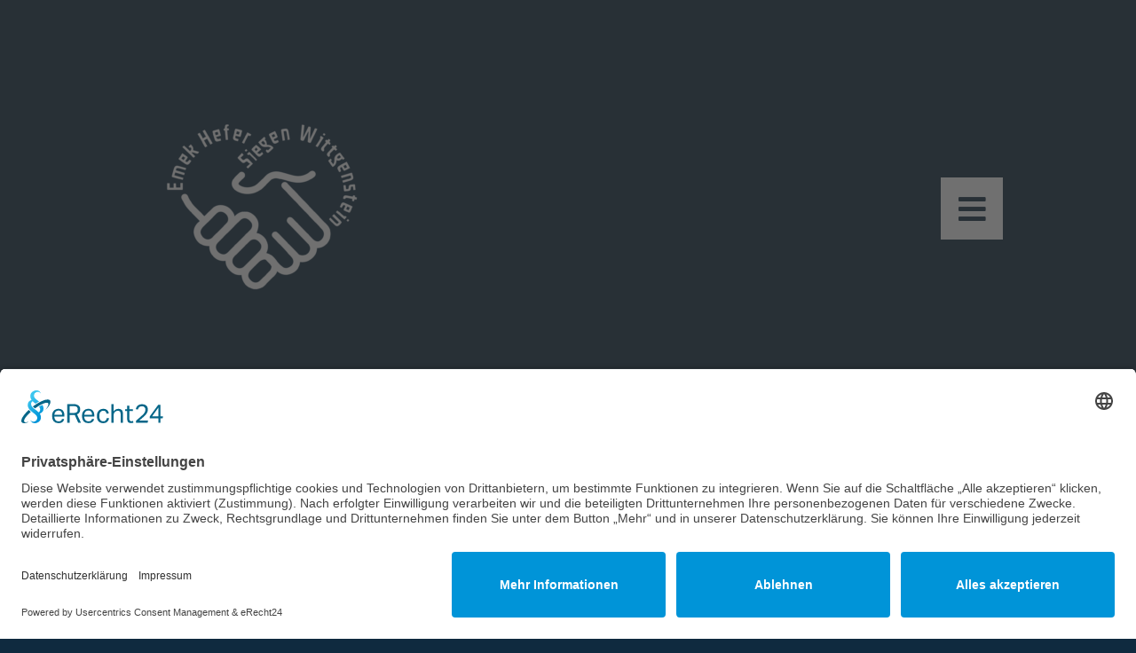

--- FILE ---
content_type: text/html; charset=UTF-8
request_url: https://50-jahre-partnerschaft.de/home/die-partnerschaft-ist-vielfaeltig/ausstellung-im-ams/
body_size: 21068
content:
<!doctype html>
<html lang="de">
<head>
	<meta charset="UTF-8">
	<meta name="viewport" content="width=device-width, initial-scale=1">
	<link rel="profile" href="https://gmpg.org/xfn/11">
	<title>‚DAYS BEYOND TIME‘ &#x2d; Wanderausstellung</title>

<!-- The SEO Framework von Sybre Waaijer -->
<meta name="robots" content="max-snippet:-1,max-image-preview:large,max-video-preview:-1" />
<meta name="description" content="Die Ausstellung &bdquo;Days beyond time&ldquo;, war bis Ende September 2023 im Aktiven Museum Siegerland zu sehen. Sie brachte junge israelische K&uuml;nstler mit &Uuml;berlebenden&#8230;" />
<meta property="og:image" content="https://50-jahre-partnerschaft.de/wp-content/uploads/2023/10/Ausstellung-im-AMS.png" />
<meta property="og:image:width" content="625" />
<meta property="og:image:height" content="498" />
<meta property="og:locale" content="de_DE" />
<meta property="og:type" content="website" />
<meta property="og:title" content="‚DAYS BEYOND TIME‘" />
<meta property="og:description" content="Die Ausstellung &bdquo;Days beyond time&ldquo;, war bis Ende September 2023 im Aktiven Museum Siegerland zu sehen. Sie brachte junge israelische K&uuml;nstler mit &Uuml;berlebenden der Shoa aus unserem Partnerkreis Emek&#8230;" />
<meta property="og:url" content="https://50-jahre-partnerschaft.de/home/die-partnerschaft-ist-vielfaeltig/ausstellung-im-ams/" />
<meta property="og:site_name" content="Wanderausstellung" />
<meta name="twitter:card" content="summary_large_image" />
<meta name="twitter:title" content="‚DAYS BEYOND TIME‘" />
<meta name="twitter:description" content="Die Ausstellung &bdquo;Days beyond time&ldquo;, war bis Ende September 2023 im Aktiven Museum Siegerland zu sehen. Sie brachte junge israelische K&uuml;nstler mit &Uuml;berlebenden der Shoa aus unserem Partnerkreis Emek&#8230;" />
<meta name="twitter:image" content="https://50-jahre-partnerschaft.de/wp-content/uploads/2023/10/Ausstellung-im-AMS.png" />
<link rel="canonical" href="https://50-jahre-partnerschaft.de/home/die-partnerschaft-ist-vielfaeltig/ausstellung-im-ams/" />
<script type="application/ld+json">{"@context":"https://schema.org","@type":"BreadcrumbList","itemListElement":[{"@type":"ListItem","position":1,"item":{"@id":"https://50-jahre-partnerschaft.de/","name":"Wanderausstellung"}},{"@type":"ListItem","position":2,"item":{"@id":"https://50-jahre-partnerschaft.de/","name":"Wanderausstellung"}},{"@type":"ListItem","position":3,"item":{"@id":"https://50-jahre-partnerschaft.de/home/die-partnerschaft-ist-vielfaeltig/","name":"Die Partnerschaft ist vielf\u00e4ltig"}},{"@type":"ListItem","position":4,"item":{"@id":"https://50-jahre-partnerschaft.de/home/die-partnerschaft-ist-vielfaeltig/ausstellung-im-ams/","name":"\u201aDAYS BEYOND TIME\u2018"}}]}</script>
<!-- / The SEO Framework von Sybre Waaijer | 6.16ms meta | 9.69ms boot -->

<link rel="alternate" type="application/rss+xml" title="Wanderausstellung &raquo; Feed" href="https://50-jahre-partnerschaft.de/feed/" />
<link rel="alternate" title="oEmbed (JSON)" type="application/json+oembed" href="https://50-jahre-partnerschaft.de/wp-json/oembed/1.0/embed?url=https%3A%2F%2F50-jahre-partnerschaft.de%2Fhome%2Fdie-partnerschaft-ist-vielfaeltig%2Fausstellung-im-ams%2F" />
<link rel="alternate" title="oEmbed (XML)" type="text/xml+oembed" href="https://50-jahre-partnerschaft.de/wp-json/oembed/1.0/embed?url=https%3A%2F%2F50-jahre-partnerschaft.de%2Fhome%2Fdie-partnerschaft-ist-vielfaeltig%2Fausstellung-im-ams%2F&#038;format=xml" />
<link rel="stylesheet" type="text/css" href="https://use.typekit.net/kfs1amq.css"><style id='wp-img-auto-sizes-contain-inline-css'>
img:is([sizes=auto i],[sizes^="auto," i]){contain-intrinsic-size:3000px 1500px}
/*# sourceURL=wp-img-auto-sizes-contain-inline-css */
</style>
<link rel='stylesheet' id='wp-block-library-css' href='https://50-jahre-partnerschaft.de/wp-includes/css/dist/block-library/style.min.css?ver=6.9' media='all' />
<style id='wp-block-gallery-inline-css'>
.blocks-gallery-grid:not(.has-nested-images),.wp-block-gallery:not(.has-nested-images){display:flex;flex-wrap:wrap;list-style-type:none;margin:0;padding:0}.blocks-gallery-grid:not(.has-nested-images) .blocks-gallery-image,.blocks-gallery-grid:not(.has-nested-images) .blocks-gallery-item,.wp-block-gallery:not(.has-nested-images) .blocks-gallery-image,.wp-block-gallery:not(.has-nested-images) .blocks-gallery-item{display:flex;flex-direction:column;flex-grow:1;justify-content:center;margin:0 1em 1em 0;position:relative;width:calc(50% - 1em)}.blocks-gallery-grid:not(.has-nested-images) .blocks-gallery-image:nth-of-type(2n),.blocks-gallery-grid:not(.has-nested-images) .blocks-gallery-item:nth-of-type(2n),.wp-block-gallery:not(.has-nested-images) .blocks-gallery-image:nth-of-type(2n),.wp-block-gallery:not(.has-nested-images) .blocks-gallery-item:nth-of-type(2n){margin-right:0}.blocks-gallery-grid:not(.has-nested-images) .blocks-gallery-image figure,.blocks-gallery-grid:not(.has-nested-images) .blocks-gallery-item figure,.wp-block-gallery:not(.has-nested-images) .blocks-gallery-image figure,.wp-block-gallery:not(.has-nested-images) .blocks-gallery-item figure{align-items:flex-end;display:flex;height:100%;justify-content:flex-start;margin:0}.blocks-gallery-grid:not(.has-nested-images) .blocks-gallery-image img,.blocks-gallery-grid:not(.has-nested-images) .blocks-gallery-item img,.wp-block-gallery:not(.has-nested-images) .blocks-gallery-image img,.wp-block-gallery:not(.has-nested-images) .blocks-gallery-item img{display:block;height:auto;max-width:100%;width:auto}.blocks-gallery-grid:not(.has-nested-images) .blocks-gallery-image figcaption,.blocks-gallery-grid:not(.has-nested-images) .blocks-gallery-item figcaption,.wp-block-gallery:not(.has-nested-images) .blocks-gallery-image figcaption,.wp-block-gallery:not(.has-nested-images) .blocks-gallery-item figcaption{background:linear-gradient(0deg,#000000b3,#0000004d 70%,#0000);bottom:0;box-sizing:border-box;color:#fff;font-size:.8em;margin:0;max-height:100%;overflow:auto;padding:3em .77em .7em;position:absolute;text-align:center;width:100%;z-index:2}.blocks-gallery-grid:not(.has-nested-images) .blocks-gallery-image figcaption img,.blocks-gallery-grid:not(.has-nested-images) .blocks-gallery-item figcaption img,.wp-block-gallery:not(.has-nested-images) .blocks-gallery-image figcaption img,.wp-block-gallery:not(.has-nested-images) .blocks-gallery-item figcaption img{display:inline}.blocks-gallery-grid:not(.has-nested-images) figcaption,.wp-block-gallery:not(.has-nested-images) figcaption{flex-grow:1}.blocks-gallery-grid:not(.has-nested-images).is-cropped .blocks-gallery-image a,.blocks-gallery-grid:not(.has-nested-images).is-cropped .blocks-gallery-image img,.blocks-gallery-grid:not(.has-nested-images).is-cropped .blocks-gallery-item a,.blocks-gallery-grid:not(.has-nested-images).is-cropped .blocks-gallery-item img,.wp-block-gallery:not(.has-nested-images).is-cropped .blocks-gallery-image a,.wp-block-gallery:not(.has-nested-images).is-cropped .blocks-gallery-image img,.wp-block-gallery:not(.has-nested-images).is-cropped .blocks-gallery-item a,.wp-block-gallery:not(.has-nested-images).is-cropped .blocks-gallery-item img{flex:1;height:100%;object-fit:cover;width:100%}.blocks-gallery-grid:not(.has-nested-images).columns-1 .blocks-gallery-image,.blocks-gallery-grid:not(.has-nested-images).columns-1 .blocks-gallery-item,.wp-block-gallery:not(.has-nested-images).columns-1 .blocks-gallery-image,.wp-block-gallery:not(.has-nested-images).columns-1 .blocks-gallery-item{margin-right:0;width:100%}@media (min-width:600px){.blocks-gallery-grid:not(.has-nested-images).columns-3 .blocks-gallery-image,.blocks-gallery-grid:not(.has-nested-images).columns-3 .blocks-gallery-item,.wp-block-gallery:not(.has-nested-images).columns-3 .blocks-gallery-image,.wp-block-gallery:not(.has-nested-images).columns-3 .blocks-gallery-item{margin-right:1em;width:calc(33.33333% - .66667em)}.blocks-gallery-grid:not(.has-nested-images).columns-4 .blocks-gallery-image,.blocks-gallery-grid:not(.has-nested-images).columns-4 .blocks-gallery-item,.wp-block-gallery:not(.has-nested-images).columns-4 .blocks-gallery-image,.wp-block-gallery:not(.has-nested-images).columns-4 .blocks-gallery-item{margin-right:1em;width:calc(25% - .75em)}.blocks-gallery-grid:not(.has-nested-images).columns-5 .blocks-gallery-image,.blocks-gallery-grid:not(.has-nested-images).columns-5 .blocks-gallery-item,.wp-block-gallery:not(.has-nested-images).columns-5 .blocks-gallery-image,.wp-block-gallery:not(.has-nested-images).columns-5 .blocks-gallery-item{margin-right:1em;width:calc(20% - .8em)}.blocks-gallery-grid:not(.has-nested-images).columns-6 .blocks-gallery-image,.blocks-gallery-grid:not(.has-nested-images).columns-6 .blocks-gallery-item,.wp-block-gallery:not(.has-nested-images).columns-6 .blocks-gallery-image,.wp-block-gallery:not(.has-nested-images).columns-6 .blocks-gallery-item{margin-right:1em;width:calc(16.66667% - .83333em)}.blocks-gallery-grid:not(.has-nested-images).columns-7 .blocks-gallery-image,.blocks-gallery-grid:not(.has-nested-images).columns-7 .blocks-gallery-item,.wp-block-gallery:not(.has-nested-images).columns-7 .blocks-gallery-image,.wp-block-gallery:not(.has-nested-images).columns-7 .blocks-gallery-item{margin-right:1em;width:calc(14.28571% - .85714em)}.blocks-gallery-grid:not(.has-nested-images).columns-8 .blocks-gallery-image,.blocks-gallery-grid:not(.has-nested-images).columns-8 .blocks-gallery-item,.wp-block-gallery:not(.has-nested-images).columns-8 .blocks-gallery-image,.wp-block-gallery:not(.has-nested-images).columns-8 .blocks-gallery-item{margin-right:1em;width:calc(12.5% - .875em)}.blocks-gallery-grid:not(.has-nested-images).columns-1 .blocks-gallery-image:nth-of-type(1n),.blocks-gallery-grid:not(.has-nested-images).columns-1 .blocks-gallery-item:nth-of-type(1n),.blocks-gallery-grid:not(.has-nested-images).columns-2 .blocks-gallery-image:nth-of-type(2n),.blocks-gallery-grid:not(.has-nested-images).columns-2 .blocks-gallery-item:nth-of-type(2n),.blocks-gallery-grid:not(.has-nested-images).columns-3 .blocks-gallery-image:nth-of-type(3n),.blocks-gallery-grid:not(.has-nested-images).columns-3 .blocks-gallery-item:nth-of-type(3n),.blocks-gallery-grid:not(.has-nested-images).columns-4 .blocks-gallery-image:nth-of-type(4n),.blocks-gallery-grid:not(.has-nested-images).columns-4 .blocks-gallery-item:nth-of-type(4n),.blocks-gallery-grid:not(.has-nested-images).columns-5 .blocks-gallery-image:nth-of-type(5n),.blocks-gallery-grid:not(.has-nested-images).columns-5 .blocks-gallery-item:nth-of-type(5n),.blocks-gallery-grid:not(.has-nested-images).columns-6 .blocks-gallery-image:nth-of-type(6n),.blocks-gallery-grid:not(.has-nested-images).columns-6 .blocks-gallery-item:nth-of-type(6n),.blocks-gallery-grid:not(.has-nested-images).columns-7 .blocks-gallery-image:nth-of-type(7n),.blocks-gallery-grid:not(.has-nested-images).columns-7 .blocks-gallery-item:nth-of-type(7n),.blocks-gallery-grid:not(.has-nested-images).columns-8 .blocks-gallery-image:nth-of-type(8n),.blocks-gallery-grid:not(.has-nested-images).columns-8 .blocks-gallery-item:nth-of-type(8n),.wp-block-gallery:not(.has-nested-images).columns-1 .blocks-gallery-image:nth-of-type(1n),.wp-block-gallery:not(.has-nested-images).columns-1 .blocks-gallery-item:nth-of-type(1n),.wp-block-gallery:not(.has-nested-images).columns-2 .blocks-gallery-image:nth-of-type(2n),.wp-block-gallery:not(.has-nested-images).columns-2 .blocks-gallery-item:nth-of-type(2n),.wp-block-gallery:not(.has-nested-images).columns-3 .blocks-gallery-image:nth-of-type(3n),.wp-block-gallery:not(.has-nested-images).columns-3 .blocks-gallery-item:nth-of-type(3n),.wp-block-gallery:not(.has-nested-images).columns-4 .blocks-gallery-image:nth-of-type(4n),.wp-block-gallery:not(.has-nested-images).columns-4 .blocks-gallery-item:nth-of-type(4n),.wp-block-gallery:not(.has-nested-images).columns-5 .blocks-gallery-image:nth-of-type(5n),.wp-block-gallery:not(.has-nested-images).columns-5 .blocks-gallery-item:nth-of-type(5n),.wp-block-gallery:not(.has-nested-images).columns-6 .blocks-gallery-image:nth-of-type(6n),.wp-block-gallery:not(.has-nested-images).columns-6 .blocks-gallery-item:nth-of-type(6n),.wp-block-gallery:not(.has-nested-images).columns-7 .blocks-gallery-image:nth-of-type(7n),.wp-block-gallery:not(.has-nested-images).columns-7 .blocks-gallery-item:nth-of-type(7n),.wp-block-gallery:not(.has-nested-images).columns-8 .blocks-gallery-image:nth-of-type(8n),.wp-block-gallery:not(.has-nested-images).columns-8 .blocks-gallery-item:nth-of-type(8n){margin-right:0}}.blocks-gallery-grid:not(.has-nested-images) .blocks-gallery-image:last-child,.blocks-gallery-grid:not(.has-nested-images) .blocks-gallery-item:last-child,.wp-block-gallery:not(.has-nested-images) .blocks-gallery-image:last-child,.wp-block-gallery:not(.has-nested-images) .blocks-gallery-item:last-child{margin-right:0}.blocks-gallery-grid:not(.has-nested-images).alignleft,.blocks-gallery-grid:not(.has-nested-images).alignright,.wp-block-gallery:not(.has-nested-images).alignleft,.wp-block-gallery:not(.has-nested-images).alignright{max-width:420px;width:100%}.blocks-gallery-grid:not(.has-nested-images).aligncenter .blocks-gallery-item figure,.wp-block-gallery:not(.has-nested-images).aligncenter .blocks-gallery-item figure{justify-content:center}.wp-block-gallery:not(.is-cropped) .blocks-gallery-item{align-self:flex-start}figure.wp-block-gallery.has-nested-images{align-items:normal}.wp-block-gallery.has-nested-images figure.wp-block-image:not(#individual-image){margin:0;width:calc(50% - var(--wp--style--unstable-gallery-gap, 16px)/2)}.wp-block-gallery.has-nested-images figure.wp-block-image{box-sizing:border-box;display:flex;flex-direction:column;flex-grow:1;justify-content:center;max-width:100%;position:relative}.wp-block-gallery.has-nested-images figure.wp-block-image>a,.wp-block-gallery.has-nested-images figure.wp-block-image>div{flex-direction:column;flex-grow:1;margin:0}.wp-block-gallery.has-nested-images figure.wp-block-image img{display:block;height:auto;max-width:100%!important;width:auto}.wp-block-gallery.has-nested-images figure.wp-block-image figcaption,.wp-block-gallery.has-nested-images figure.wp-block-image:has(figcaption):before{bottom:0;left:0;max-height:100%;position:absolute;right:0}.wp-block-gallery.has-nested-images figure.wp-block-image:has(figcaption):before{backdrop-filter:blur(3px);content:"";height:100%;-webkit-mask-image:linear-gradient(0deg,#000 20%,#0000);mask-image:linear-gradient(0deg,#000 20%,#0000);max-height:40%;pointer-events:none}.wp-block-gallery.has-nested-images figure.wp-block-image figcaption{box-sizing:border-box;color:#fff;font-size:13px;margin:0;overflow:auto;padding:1em;text-align:center;text-shadow:0 0 1.5px #000}.wp-block-gallery.has-nested-images figure.wp-block-image figcaption::-webkit-scrollbar{height:12px;width:12px}.wp-block-gallery.has-nested-images figure.wp-block-image figcaption::-webkit-scrollbar-track{background-color:initial}.wp-block-gallery.has-nested-images figure.wp-block-image figcaption::-webkit-scrollbar-thumb{background-clip:padding-box;background-color:initial;border:3px solid #0000;border-radius:8px}.wp-block-gallery.has-nested-images figure.wp-block-image figcaption:focus-within::-webkit-scrollbar-thumb,.wp-block-gallery.has-nested-images figure.wp-block-image figcaption:focus::-webkit-scrollbar-thumb,.wp-block-gallery.has-nested-images figure.wp-block-image figcaption:hover::-webkit-scrollbar-thumb{background-color:#fffc}.wp-block-gallery.has-nested-images figure.wp-block-image figcaption{scrollbar-color:#0000 #0000;scrollbar-gutter:stable both-edges;scrollbar-width:thin}.wp-block-gallery.has-nested-images figure.wp-block-image figcaption:focus,.wp-block-gallery.has-nested-images figure.wp-block-image figcaption:focus-within,.wp-block-gallery.has-nested-images figure.wp-block-image figcaption:hover{scrollbar-color:#fffc #0000}.wp-block-gallery.has-nested-images figure.wp-block-image figcaption{will-change:transform}@media (hover:none){.wp-block-gallery.has-nested-images figure.wp-block-image figcaption{scrollbar-color:#fffc #0000}}.wp-block-gallery.has-nested-images figure.wp-block-image figcaption{background:linear-gradient(0deg,#0006,#0000)}.wp-block-gallery.has-nested-images figure.wp-block-image figcaption img{display:inline}.wp-block-gallery.has-nested-images figure.wp-block-image figcaption a{color:inherit}.wp-block-gallery.has-nested-images figure.wp-block-image.has-custom-border img{box-sizing:border-box}.wp-block-gallery.has-nested-images figure.wp-block-image.has-custom-border>a,.wp-block-gallery.has-nested-images figure.wp-block-image.has-custom-border>div,.wp-block-gallery.has-nested-images figure.wp-block-image.is-style-rounded>a,.wp-block-gallery.has-nested-images figure.wp-block-image.is-style-rounded>div{flex:1 1 auto}.wp-block-gallery.has-nested-images figure.wp-block-image.has-custom-border figcaption,.wp-block-gallery.has-nested-images figure.wp-block-image.is-style-rounded figcaption{background:none;color:inherit;flex:initial;margin:0;padding:10px 10px 9px;position:relative;text-shadow:none}.wp-block-gallery.has-nested-images figure.wp-block-image.has-custom-border:before,.wp-block-gallery.has-nested-images figure.wp-block-image.is-style-rounded:before{content:none}.wp-block-gallery.has-nested-images figcaption{flex-basis:100%;flex-grow:1;text-align:center}.wp-block-gallery.has-nested-images:not(.is-cropped) figure.wp-block-image:not(#individual-image){margin-bottom:auto;margin-top:0}.wp-block-gallery.has-nested-images.is-cropped figure.wp-block-image:not(#individual-image){align-self:inherit}.wp-block-gallery.has-nested-images.is-cropped figure.wp-block-image:not(#individual-image)>a,.wp-block-gallery.has-nested-images.is-cropped figure.wp-block-image:not(#individual-image)>div:not(.components-drop-zone){display:flex}.wp-block-gallery.has-nested-images.is-cropped figure.wp-block-image:not(#individual-image) a,.wp-block-gallery.has-nested-images.is-cropped figure.wp-block-image:not(#individual-image) img{flex:1 0 0%;height:100%;object-fit:cover;width:100%}.wp-block-gallery.has-nested-images.columns-1 figure.wp-block-image:not(#individual-image){width:100%}@media (min-width:600px){.wp-block-gallery.has-nested-images.columns-3 figure.wp-block-image:not(#individual-image){width:calc(33.33333% - var(--wp--style--unstable-gallery-gap, 16px)*.66667)}.wp-block-gallery.has-nested-images.columns-4 figure.wp-block-image:not(#individual-image){width:calc(25% - var(--wp--style--unstable-gallery-gap, 16px)*.75)}.wp-block-gallery.has-nested-images.columns-5 figure.wp-block-image:not(#individual-image){width:calc(20% - var(--wp--style--unstable-gallery-gap, 16px)*.8)}.wp-block-gallery.has-nested-images.columns-6 figure.wp-block-image:not(#individual-image){width:calc(16.66667% - var(--wp--style--unstable-gallery-gap, 16px)*.83333)}.wp-block-gallery.has-nested-images.columns-7 figure.wp-block-image:not(#individual-image){width:calc(14.28571% - var(--wp--style--unstable-gallery-gap, 16px)*.85714)}.wp-block-gallery.has-nested-images.columns-8 figure.wp-block-image:not(#individual-image){width:calc(12.5% - var(--wp--style--unstable-gallery-gap, 16px)*.875)}.wp-block-gallery.has-nested-images.columns-default figure.wp-block-image:not(#individual-image){width:calc(33.33% - var(--wp--style--unstable-gallery-gap, 16px)*.66667)}.wp-block-gallery.has-nested-images.columns-default figure.wp-block-image:not(#individual-image):first-child:nth-last-child(2),.wp-block-gallery.has-nested-images.columns-default figure.wp-block-image:not(#individual-image):first-child:nth-last-child(2)~figure.wp-block-image:not(#individual-image){width:calc(50% - var(--wp--style--unstable-gallery-gap, 16px)*.5)}.wp-block-gallery.has-nested-images.columns-default figure.wp-block-image:not(#individual-image):first-child:last-child{width:100%}}.wp-block-gallery.has-nested-images.alignleft,.wp-block-gallery.has-nested-images.alignright{max-width:420px;width:100%}.wp-block-gallery.has-nested-images.aligncenter{justify-content:center}
/*# sourceURL=https://50-jahre-partnerschaft.de/wp-includes/blocks/gallery/style.min.css */
</style>
<style id='wp-block-image-inline-css'>
.wp-block-image>a,.wp-block-image>figure>a{display:inline-block}.wp-block-image img{box-sizing:border-box;height:auto;max-width:100%;vertical-align:bottom}@media not (prefers-reduced-motion){.wp-block-image img.hide{visibility:hidden}.wp-block-image img.show{animation:show-content-image .4s}}.wp-block-image[style*=border-radius] img,.wp-block-image[style*=border-radius]>a{border-radius:inherit}.wp-block-image.has-custom-border img{box-sizing:border-box}.wp-block-image.aligncenter{text-align:center}.wp-block-image.alignfull>a,.wp-block-image.alignwide>a{width:100%}.wp-block-image.alignfull img,.wp-block-image.alignwide img{height:auto;width:100%}.wp-block-image .aligncenter,.wp-block-image .alignleft,.wp-block-image .alignright,.wp-block-image.aligncenter,.wp-block-image.alignleft,.wp-block-image.alignright{display:table}.wp-block-image .aligncenter>figcaption,.wp-block-image .alignleft>figcaption,.wp-block-image .alignright>figcaption,.wp-block-image.aligncenter>figcaption,.wp-block-image.alignleft>figcaption,.wp-block-image.alignright>figcaption{caption-side:bottom;display:table-caption}.wp-block-image .alignleft{float:left;margin:.5em 1em .5em 0}.wp-block-image .alignright{float:right;margin:.5em 0 .5em 1em}.wp-block-image .aligncenter{margin-left:auto;margin-right:auto}.wp-block-image :where(figcaption){margin-bottom:1em;margin-top:.5em}.wp-block-image.is-style-circle-mask img{border-radius:9999px}@supports ((-webkit-mask-image:none) or (mask-image:none)) or (-webkit-mask-image:none){.wp-block-image.is-style-circle-mask img{border-radius:0;-webkit-mask-image:url('data:image/svg+xml;utf8,<svg viewBox="0 0 100 100" xmlns="http://www.w3.org/2000/svg"><circle cx="50" cy="50" r="50"/></svg>');mask-image:url('data:image/svg+xml;utf8,<svg viewBox="0 0 100 100" xmlns="http://www.w3.org/2000/svg"><circle cx="50" cy="50" r="50"/></svg>');mask-mode:alpha;-webkit-mask-position:center;mask-position:center;-webkit-mask-repeat:no-repeat;mask-repeat:no-repeat;-webkit-mask-size:contain;mask-size:contain}}:root :where(.wp-block-image.is-style-rounded img,.wp-block-image .is-style-rounded img){border-radius:9999px}.wp-block-image figure{margin:0}.wp-lightbox-container{display:flex;flex-direction:column;position:relative}.wp-lightbox-container img{cursor:zoom-in}.wp-lightbox-container img:hover+button{opacity:1}.wp-lightbox-container button{align-items:center;backdrop-filter:blur(16px) saturate(180%);background-color:#5a5a5a40;border:none;border-radius:4px;cursor:zoom-in;display:flex;height:20px;justify-content:center;opacity:0;padding:0;position:absolute;right:16px;text-align:center;top:16px;width:20px;z-index:100}@media not (prefers-reduced-motion){.wp-lightbox-container button{transition:opacity .2s ease}}.wp-lightbox-container button:focus-visible{outline:3px auto #5a5a5a40;outline:3px auto -webkit-focus-ring-color;outline-offset:3px}.wp-lightbox-container button:hover{cursor:pointer;opacity:1}.wp-lightbox-container button:focus{opacity:1}.wp-lightbox-container button:focus,.wp-lightbox-container button:hover,.wp-lightbox-container button:not(:hover):not(:active):not(.has-background){background-color:#5a5a5a40;border:none}.wp-lightbox-overlay{box-sizing:border-box;cursor:zoom-out;height:100vh;left:0;overflow:hidden;position:fixed;top:0;visibility:hidden;width:100%;z-index:100000}.wp-lightbox-overlay .close-button{align-items:center;cursor:pointer;display:flex;justify-content:center;min-height:40px;min-width:40px;padding:0;position:absolute;right:calc(env(safe-area-inset-right) + 16px);top:calc(env(safe-area-inset-top) + 16px);z-index:5000000}.wp-lightbox-overlay .close-button:focus,.wp-lightbox-overlay .close-button:hover,.wp-lightbox-overlay .close-button:not(:hover):not(:active):not(.has-background){background:none;border:none}.wp-lightbox-overlay .lightbox-image-container{height:var(--wp--lightbox-container-height);left:50%;overflow:hidden;position:absolute;top:50%;transform:translate(-50%,-50%);transform-origin:top left;width:var(--wp--lightbox-container-width);z-index:9999999999}.wp-lightbox-overlay .wp-block-image{align-items:center;box-sizing:border-box;display:flex;height:100%;justify-content:center;margin:0;position:relative;transform-origin:0 0;width:100%;z-index:3000000}.wp-lightbox-overlay .wp-block-image img{height:var(--wp--lightbox-image-height);min-height:var(--wp--lightbox-image-height);min-width:var(--wp--lightbox-image-width);width:var(--wp--lightbox-image-width)}.wp-lightbox-overlay .wp-block-image figcaption{display:none}.wp-lightbox-overlay button{background:none;border:none}.wp-lightbox-overlay .scrim{background-color:#fff;height:100%;opacity:.9;position:absolute;width:100%;z-index:2000000}.wp-lightbox-overlay.active{visibility:visible}@media not (prefers-reduced-motion){.wp-lightbox-overlay.active{animation:turn-on-visibility .25s both}.wp-lightbox-overlay.active img{animation:turn-on-visibility .35s both}.wp-lightbox-overlay.show-closing-animation:not(.active){animation:turn-off-visibility .35s both}.wp-lightbox-overlay.show-closing-animation:not(.active) img{animation:turn-off-visibility .25s both}.wp-lightbox-overlay.zoom.active{animation:none;opacity:1;visibility:visible}.wp-lightbox-overlay.zoom.active .lightbox-image-container{animation:lightbox-zoom-in .4s}.wp-lightbox-overlay.zoom.active .lightbox-image-container img{animation:none}.wp-lightbox-overlay.zoom.active .scrim{animation:turn-on-visibility .4s forwards}.wp-lightbox-overlay.zoom.show-closing-animation:not(.active){animation:none}.wp-lightbox-overlay.zoom.show-closing-animation:not(.active) .lightbox-image-container{animation:lightbox-zoom-out .4s}.wp-lightbox-overlay.zoom.show-closing-animation:not(.active) .lightbox-image-container img{animation:none}.wp-lightbox-overlay.zoom.show-closing-animation:not(.active) .scrim{animation:turn-off-visibility .4s forwards}}@keyframes show-content-image{0%{visibility:hidden}99%{visibility:hidden}to{visibility:visible}}@keyframes turn-on-visibility{0%{opacity:0}to{opacity:1}}@keyframes turn-off-visibility{0%{opacity:1;visibility:visible}99%{opacity:0;visibility:visible}to{opacity:0;visibility:hidden}}@keyframes lightbox-zoom-in{0%{transform:translate(calc((-100vw + var(--wp--lightbox-scrollbar-width))/2 + var(--wp--lightbox-initial-left-position)),calc(-50vh + var(--wp--lightbox-initial-top-position))) scale(var(--wp--lightbox-scale))}to{transform:translate(-50%,-50%) scale(1)}}@keyframes lightbox-zoom-out{0%{transform:translate(-50%,-50%) scale(1);visibility:visible}99%{visibility:visible}to{transform:translate(calc((-100vw + var(--wp--lightbox-scrollbar-width))/2 + var(--wp--lightbox-initial-left-position)),calc(-50vh + var(--wp--lightbox-initial-top-position))) scale(var(--wp--lightbox-scale));visibility:hidden}}
/*# sourceURL=https://50-jahre-partnerschaft.de/wp-includes/blocks/image/style.min.css */
</style>
<style id='wp-block-paragraph-inline-css'>
.is-small-text{font-size:.875em}.is-regular-text{font-size:1em}.is-large-text{font-size:2.25em}.is-larger-text{font-size:3em}.has-drop-cap:not(:focus):first-letter{float:left;font-size:8.4em;font-style:normal;font-weight:100;line-height:.68;margin:.05em .1em 0 0;text-transform:uppercase}body.rtl .has-drop-cap:not(:focus):first-letter{float:none;margin-left:.1em}p.has-drop-cap.has-background{overflow:hidden}:root :where(p.has-background){padding:1.25em 2.375em}:where(p.has-text-color:not(.has-link-color)) a{color:inherit}p.has-text-align-left[style*="writing-mode:vertical-lr"],p.has-text-align-right[style*="writing-mode:vertical-rl"]{rotate:180deg}
/*# sourceURL=https://50-jahre-partnerschaft.de/wp-includes/blocks/paragraph/style.min.css */
</style>
<style id='global-styles-inline-css'>
:root{--wp--preset--aspect-ratio--square: 1;--wp--preset--aspect-ratio--4-3: 4/3;--wp--preset--aspect-ratio--3-4: 3/4;--wp--preset--aspect-ratio--3-2: 3/2;--wp--preset--aspect-ratio--2-3: 2/3;--wp--preset--aspect-ratio--16-9: 16/9;--wp--preset--aspect-ratio--9-16: 9/16;--wp--preset--color--black: #000000;--wp--preset--color--cyan-bluish-gray: #abb8c3;--wp--preset--color--white: #ffffff;--wp--preset--color--pale-pink: #f78da7;--wp--preset--color--vivid-red: #cf2e2e;--wp--preset--color--luminous-vivid-orange: #ff6900;--wp--preset--color--luminous-vivid-amber: #fcb900;--wp--preset--color--light-green-cyan: #7bdcb5;--wp--preset--color--vivid-green-cyan: #00d084;--wp--preset--color--pale-cyan-blue: #8ed1fc;--wp--preset--color--vivid-cyan-blue: #0693e3;--wp--preset--color--vivid-purple: #9b51e0;--wp--preset--gradient--vivid-cyan-blue-to-vivid-purple: linear-gradient(135deg,rgb(6,147,227) 0%,rgb(155,81,224) 100%);--wp--preset--gradient--light-green-cyan-to-vivid-green-cyan: linear-gradient(135deg,rgb(122,220,180) 0%,rgb(0,208,130) 100%);--wp--preset--gradient--luminous-vivid-amber-to-luminous-vivid-orange: linear-gradient(135deg,rgb(252,185,0) 0%,rgb(255,105,0) 100%);--wp--preset--gradient--luminous-vivid-orange-to-vivid-red: linear-gradient(135deg,rgb(255,105,0) 0%,rgb(207,46,46) 100%);--wp--preset--gradient--very-light-gray-to-cyan-bluish-gray: linear-gradient(135deg,rgb(238,238,238) 0%,rgb(169,184,195) 100%);--wp--preset--gradient--cool-to-warm-spectrum: linear-gradient(135deg,rgb(74,234,220) 0%,rgb(151,120,209) 20%,rgb(207,42,186) 40%,rgb(238,44,130) 60%,rgb(251,105,98) 80%,rgb(254,248,76) 100%);--wp--preset--gradient--blush-light-purple: linear-gradient(135deg,rgb(255,206,236) 0%,rgb(152,150,240) 100%);--wp--preset--gradient--blush-bordeaux: linear-gradient(135deg,rgb(254,205,165) 0%,rgb(254,45,45) 50%,rgb(107,0,62) 100%);--wp--preset--gradient--luminous-dusk: linear-gradient(135deg,rgb(255,203,112) 0%,rgb(199,81,192) 50%,rgb(65,88,208) 100%);--wp--preset--gradient--pale-ocean: linear-gradient(135deg,rgb(255,245,203) 0%,rgb(182,227,212) 50%,rgb(51,167,181) 100%);--wp--preset--gradient--electric-grass: linear-gradient(135deg,rgb(202,248,128) 0%,rgb(113,206,126) 100%);--wp--preset--gradient--midnight: linear-gradient(135deg,rgb(2,3,129) 0%,rgb(40,116,252) 100%);--wp--preset--font-size--small: 13px;--wp--preset--font-size--medium: 20px;--wp--preset--font-size--large: 36px;--wp--preset--font-size--x-large: 42px;--wp--preset--spacing--20: 0.44rem;--wp--preset--spacing--30: 0.67rem;--wp--preset--spacing--40: 1rem;--wp--preset--spacing--50: 1.5rem;--wp--preset--spacing--60: 2.25rem;--wp--preset--spacing--70: 3.38rem;--wp--preset--spacing--80: 5.06rem;--wp--preset--shadow--natural: 6px 6px 9px rgba(0, 0, 0, 0.2);--wp--preset--shadow--deep: 12px 12px 50px rgba(0, 0, 0, 0.4);--wp--preset--shadow--sharp: 6px 6px 0px rgba(0, 0, 0, 0.2);--wp--preset--shadow--outlined: 6px 6px 0px -3px rgb(255, 255, 255), 6px 6px rgb(0, 0, 0);--wp--preset--shadow--crisp: 6px 6px 0px rgb(0, 0, 0);}:where(.is-layout-flex){gap: 0.5em;}:where(.is-layout-grid){gap: 0.5em;}body .is-layout-flex{display: flex;}.is-layout-flex{flex-wrap: wrap;align-items: center;}.is-layout-flex > :is(*, div){margin: 0;}body .is-layout-grid{display: grid;}.is-layout-grid > :is(*, div){margin: 0;}:where(.wp-block-columns.is-layout-flex){gap: 2em;}:where(.wp-block-columns.is-layout-grid){gap: 2em;}:where(.wp-block-post-template.is-layout-flex){gap: 1.25em;}:where(.wp-block-post-template.is-layout-grid){gap: 1.25em;}.has-black-color{color: var(--wp--preset--color--black) !important;}.has-cyan-bluish-gray-color{color: var(--wp--preset--color--cyan-bluish-gray) !important;}.has-white-color{color: var(--wp--preset--color--white) !important;}.has-pale-pink-color{color: var(--wp--preset--color--pale-pink) !important;}.has-vivid-red-color{color: var(--wp--preset--color--vivid-red) !important;}.has-luminous-vivid-orange-color{color: var(--wp--preset--color--luminous-vivid-orange) !important;}.has-luminous-vivid-amber-color{color: var(--wp--preset--color--luminous-vivid-amber) !important;}.has-light-green-cyan-color{color: var(--wp--preset--color--light-green-cyan) !important;}.has-vivid-green-cyan-color{color: var(--wp--preset--color--vivid-green-cyan) !important;}.has-pale-cyan-blue-color{color: var(--wp--preset--color--pale-cyan-blue) !important;}.has-vivid-cyan-blue-color{color: var(--wp--preset--color--vivid-cyan-blue) !important;}.has-vivid-purple-color{color: var(--wp--preset--color--vivid-purple) !important;}.has-black-background-color{background-color: var(--wp--preset--color--black) !important;}.has-cyan-bluish-gray-background-color{background-color: var(--wp--preset--color--cyan-bluish-gray) !important;}.has-white-background-color{background-color: var(--wp--preset--color--white) !important;}.has-pale-pink-background-color{background-color: var(--wp--preset--color--pale-pink) !important;}.has-vivid-red-background-color{background-color: var(--wp--preset--color--vivid-red) !important;}.has-luminous-vivid-orange-background-color{background-color: var(--wp--preset--color--luminous-vivid-orange) !important;}.has-luminous-vivid-amber-background-color{background-color: var(--wp--preset--color--luminous-vivid-amber) !important;}.has-light-green-cyan-background-color{background-color: var(--wp--preset--color--light-green-cyan) !important;}.has-vivid-green-cyan-background-color{background-color: var(--wp--preset--color--vivid-green-cyan) !important;}.has-pale-cyan-blue-background-color{background-color: var(--wp--preset--color--pale-cyan-blue) !important;}.has-vivid-cyan-blue-background-color{background-color: var(--wp--preset--color--vivid-cyan-blue) !important;}.has-vivid-purple-background-color{background-color: var(--wp--preset--color--vivid-purple) !important;}.has-black-border-color{border-color: var(--wp--preset--color--black) !important;}.has-cyan-bluish-gray-border-color{border-color: var(--wp--preset--color--cyan-bluish-gray) !important;}.has-white-border-color{border-color: var(--wp--preset--color--white) !important;}.has-pale-pink-border-color{border-color: var(--wp--preset--color--pale-pink) !important;}.has-vivid-red-border-color{border-color: var(--wp--preset--color--vivid-red) !important;}.has-luminous-vivid-orange-border-color{border-color: var(--wp--preset--color--luminous-vivid-orange) !important;}.has-luminous-vivid-amber-border-color{border-color: var(--wp--preset--color--luminous-vivid-amber) !important;}.has-light-green-cyan-border-color{border-color: var(--wp--preset--color--light-green-cyan) !important;}.has-vivid-green-cyan-border-color{border-color: var(--wp--preset--color--vivid-green-cyan) !important;}.has-pale-cyan-blue-border-color{border-color: var(--wp--preset--color--pale-cyan-blue) !important;}.has-vivid-cyan-blue-border-color{border-color: var(--wp--preset--color--vivid-cyan-blue) !important;}.has-vivid-purple-border-color{border-color: var(--wp--preset--color--vivid-purple) !important;}.has-vivid-cyan-blue-to-vivid-purple-gradient-background{background: var(--wp--preset--gradient--vivid-cyan-blue-to-vivid-purple) !important;}.has-light-green-cyan-to-vivid-green-cyan-gradient-background{background: var(--wp--preset--gradient--light-green-cyan-to-vivid-green-cyan) !important;}.has-luminous-vivid-amber-to-luminous-vivid-orange-gradient-background{background: var(--wp--preset--gradient--luminous-vivid-amber-to-luminous-vivid-orange) !important;}.has-luminous-vivid-orange-to-vivid-red-gradient-background{background: var(--wp--preset--gradient--luminous-vivid-orange-to-vivid-red) !important;}.has-very-light-gray-to-cyan-bluish-gray-gradient-background{background: var(--wp--preset--gradient--very-light-gray-to-cyan-bluish-gray) !important;}.has-cool-to-warm-spectrum-gradient-background{background: var(--wp--preset--gradient--cool-to-warm-spectrum) !important;}.has-blush-light-purple-gradient-background{background: var(--wp--preset--gradient--blush-light-purple) !important;}.has-blush-bordeaux-gradient-background{background: var(--wp--preset--gradient--blush-bordeaux) !important;}.has-luminous-dusk-gradient-background{background: var(--wp--preset--gradient--luminous-dusk) !important;}.has-pale-ocean-gradient-background{background: var(--wp--preset--gradient--pale-ocean) !important;}.has-electric-grass-gradient-background{background: var(--wp--preset--gradient--electric-grass) !important;}.has-midnight-gradient-background{background: var(--wp--preset--gradient--midnight) !important;}.has-small-font-size{font-size: var(--wp--preset--font-size--small) !important;}.has-medium-font-size{font-size: var(--wp--preset--font-size--medium) !important;}.has-large-font-size{font-size: var(--wp--preset--font-size--large) !important;}.has-x-large-font-size{font-size: var(--wp--preset--font-size--x-large) !important;}
/*# sourceURL=global-styles-inline-css */
</style>
<style id='core-block-supports-inline-css'>
.wp-block-gallery.wp-block-gallery-1{--wp--style--unstable-gallery-gap:var( --wp--style--gallery-gap-default, var( --gallery-block--gutter-size, var( --wp--style--block-gap, 0.5em ) ) );gap:var( --wp--style--gallery-gap-default, var( --gallery-block--gutter-size, var( --wp--style--block-gap, 0.5em ) ) );}
/*# sourceURL=core-block-supports-inline-css */
</style>

<style id='classic-theme-styles-inline-css'>
/*! This file is auto-generated */
.wp-block-button__link{color:#fff;background-color:#32373c;border-radius:9999px;box-shadow:none;text-decoration:none;padding:calc(.667em + 2px) calc(1.333em + 2px);font-size:1.125em}.wp-block-file__button{background:#32373c;color:#fff;text-decoration:none}
/*# sourceURL=/wp-includes/css/classic-themes.min.css */
</style>
<link rel='stylesheet' id='hello-elementor-css' href='https://50-jahre-partnerschaft.de/wp-content/themes/hello-elementor/style.min.css?ver=2.7.1' media='all' />
<link rel='stylesheet' id='hello-elementor-theme-style-css' href='https://50-jahre-partnerschaft.de/wp-content/themes/hello-elementor/theme.min.css?ver=2.7.1' media='all' />
<link rel='stylesheet' id='elementor-frontend-css' href='https://50-jahre-partnerschaft.de/wp-content/plugins/elementor/assets/css/frontend-lite.min.css?ver=3.17.1' media='all' />
<link rel='stylesheet' id='elementor-post-9-css' href='https://50-jahre-partnerschaft.de/wp-content/uploads/elementor/css/post-9.css?ver=1717744866' media='all' />
<link rel='stylesheet' id='elementor-icons-css' href='https://50-jahre-partnerschaft.de/wp-content/plugins/elementor/assets/lib/eicons/css/elementor-icons.min.css?ver=5.23.0' media='all' />
<link rel='stylesheet' id='swiper-css' href='https://50-jahre-partnerschaft.de/wp-content/plugins/elementor/assets/lib/swiper/v8/css/swiper.min.css?ver=8.4.5' media='all' />
<link rel='stylesheet' id='elementor-pro-css' href='https://50-jahre-partnerschaft.de/wp-content/plugins/elementor-pro/assets/css/frontend-lite.min.css?ver=3.17.0' media='all' />
<link rel='stylesheet' id='namogo-icons-css' href='https://50-jahre-partnerschaft.de/wp-content/plugins/elementor-extras/assets/lib/nicons/css/nicons.css?ver=2.2.51' media='all' />
<link rel='stylesheet' id='elementor-extras-frontend-css' href='https://50-jahre-partnerschaft.de/wp-content/plugins/elementor-extras/assets/css/frontend.min.css?ver=2.2.51' media='all' />
<link rel='stylesheet' id='elementor-global-css' href='https://50-jahre-partnerschaft.de/wp-content/uploads/elementor/css/global.css?ver=1717744867' media='all' />
<link rel='stylesheet' id='elementor-post-259-css' href='https://50-jahre-partnerschaft.de/wp-content/uploads/elementor/css/post-259.css?ver=1717744867' media='all' />
<link rel='stylesheet' id='elementor-post-622-css' href='https://50-jahre-partnerschaft.de/wp-content/uploads/elementor/css/post-622.css?ver=1717744868' media='all' />
<link rel='stylesheet' id='hello-elementor-child-style-css' href='https://50-jahre-partnerschaft.de/wp-content/themes/hello-theme-child-master/style.css?version=696eee6bc1cab&#038;ver=2.0.0' media='all' />
<link rel='stylesheet' id='elementor-icons-shared-0-css' href='https://50-jahre-partnerschaft.de/wp-content/plugins/elementor/assets/lib/font-awesome/css/fontawesome.min.css?ver=5.15.3' media='all' />
<link rel='stylesheet' id='elementor-icons-fa-solid-css' href='https://50-jahre-partnerschaft.de/wp-content/plugins/elementor/assets/lib/font-awesome/css/solid.min.css?ver=5.15.3' media='all' />
<script src="https://50-jahre-partnerschaft.de/wp-includes/js/jquery/jquery.min.js?ver=3.7.1" id="jquery-core-js"></script>
<script src="https://50-jahre-partnerschaft.de/wp-includes/js/jquery/jquery-migrate.min.js?ver=3.4.1" id="jquery-migrate-js"></script>
<script src="https://50-jahre-partnerschaft.de/wp-content/plugins/elementor-pro/assets/js/page-transitions.min.js?ver=3.17.0" id="page-transitions-js"></script>
<script src="https://50-jahre-partnerschaft.de/wp-content/themes/hello-theme-child-master/app.js?ver=6.9" id="cjz-js"></script>
<link rel="https://api.w.org/" href="https://50-jahre-partnerschaft.de/wp-json/" /><link rel="alternate" title="JSON" type="application/json" href="https://50-jahre-partnerschaft.de/wp-json/wp/v2/pages/776" /><link rel="EditURI" type="application/rsd+xml" title="RSD" href="https://50-jahre-partnerschaft.de/xmlrpc.php?rsd" />
<meta name="generator" content="Elementor 3.17.1; features: e_dom_optimization, e_optimized_assets_loading, e_optimized_css_loading, additional_custom_breakpoints; settings: css_print_method-external, google_font-enabled, font_display-swap">
<link rel="preconnect" href="//app.eu.usercentrics.eu">
<link rel="preconnect" href="//api.eu.usercentrics.eu">
<link rel="preconnect" href="//sdp.eu.usercentrics.eu">
<link rel="preload" href="//app.eu.usercentrics.eu/browser-ui/latest/loader.js" as="script">
<link rel="preload" href="//sdp.eu.usercentrics.eu/latest/uc-block.bundle.js" as="script">
<script id="usercentrics-cmp" async data-eu-mode="true" data-settings-id="eL4yhk2NpVEsph" src="https://app.eu.usercentrics.eu/browser-ui/latest/loader.js"></script>
<script type="application/javascript" src="https://sdp.eu.usercentrics.eu/latest/uc-block.bundle.js"></script>

<link rel="icon" href="https://50-jahre-partnerschaft.de/wp-content/uploads/2023/06/cropped-cjz_logo_100px.png" sizes="32x32" />
<link rel="icon" href="https://50-jahre-partnerschaft.de/wp-content/uploads/2023/06/cropped-cjz_logo_100px.png" sizes="192x192" />
<link rel="apple-touch-icon" href="https://50-jahre-partnerschaft.de/wp-content/uploads/2023/06/cropped-cjz_logo_100px.png" />
<meta name="msapplication-TileImage" content="https://50-jahre-partnerschaft.de/wp-content/uploads/2023/06/cropped-cjz_logo_100px.png" />
<link rel='stylesheet' id='elementor-post-661-css' href='https://50-jahre-partnerschaft.de/wp-content/uploads/elementor/css/post-661.css?ver=1717744867' media='all' />
<link rel='stylesheet' id='elementor-post-669-css' href='https://50-jahre-partnerschaft.de/wp-content/uploads/elementor/css/post-669.css?ver=1717744867' media='all' />
</head>
<body class="wp-singular page-template-default page page-id-776 page-child parent-pageid-722 wp-custom-logo wp-theme-hello-elementor wp-child-theme-hello-theme-child-master elementor-default elementor-kit-9 elementor-page-622">

		<e-page-transition preloader-type="animation" preloader-animation-type="pulsing-dots" class="e-page-transition--entering" exclude="^https\:\/\/50\-jahre\-partnerschaft\.de\/wp\-admin\/">
					</e-page-transition>
		
<a class="skip-link screen-reader-text" href="#content">Zum Inhalt wechseln</a>

		<div data-elementor-type="single-page" data-elementor-id="622" class="elementor elementor-622 elementor-location-single post-776 page type-page status-publish has-post-thumbnail hentry" data-elementor-post-type="elementor_library">
								<section class="elementor-section elementor-top-section elementor-element elementor-element-b806856 elementor-section-boxed elementor-section-height-default elementor-section-height-default" data-id="b806856" data-element_type="section">
						<div class="elementor-container elementor-column-gap-default">
					<div class="elementor-column elementor-col-100 elementor-top-column elementor-element elementor-element-4e0a488" data-id="4e0a488" data-element_type="column">
			<div class="elementor-widget-wrap elementor-element-populated">
								<section class="elementor-section elementor-inner-section elementor-element elementor-element-3dd14c1 elementor-section-boxed elementor-section-height-default elementor-section-height-default" data-id="3dd14c1" data-element_type="section">
						<div class="elementor-container elementor-column-gap-default">
					<div class="elementor-column elementor-col-50 elementor-inner-column elementor-element elementor-element-a25ec5d" data-id="a25ec5d" data-element_type="column">
			<div class="elementor-widget-wrap elementor-element-populated">
								<div class="elementor-element elementor-element-e412c9a elementor-widget elementor-widget-image" data-id="e412c9a" data-element_type="widget" data-widget_type="image.default">
				<div class="elementor-widget-container">
			<style>/*! elementor - v3.17.0 - 25-10-2023 */
.elementor-widget-image{text-align:center}.elementor-widget-image a{display:inline-block}.elementor-widget-image a img[src$=".svg"]{width:48px}.elementor-widget-image img{vertical-align:middle;display:inline-block}</style>													<a href="http://50-jahre-partnerschaft.de/?welcome=false">
							<img width="300" height="257" src="https://50-jahre-partnerschaft.de/wp-content/uploads/2023/06/logo_wei___cjz_230612_hju-e1686650507512-300x257.png" class="attachment-medium size-medium wp-image-361" alt="" srcset="https://50-jahre-partnerschaft.de/wp-content/uploads/2023/06/logo_wei___cjz_230612_hju-e1686650507512-300x257.png 300w, https://50-jahre-partnerschaft.de/wp-content/uploads/2023/06/logo_wei___cjz_230612_hju-e1686650507512-1024x877.png 1024w, https://50-jahre-partnerschaft.de/wp-content/uploads/2023/06/logo_wei___cjz_230612_hju-e1686650507512-768x658.png 768w, https://50-jahre-partnerschaft.de/wp-content/uploads/2023/06/logo_wei___cjz_230612_hju-e1686650507512.png 1525w" sizes="(max-width: 300px) 100vw, 300px" />								</a>
															</div>
				</div>
					</div>
		</div>
				<div class="elementor-column elementor-col-50 elementor-inner-column elementor-element elementor-element-86b6a09" data-id="86b6a09" data-element_type="column">
			<div class="elementor-widget-wrap elementor-element-populated">
								<div class="elementor-element elementor-element-c2c6805 elementor-view-stacked elementor-shape-square elementor-widget elementor-widget-icon" data-id="c2c6805" data-element_type="widget" data-widget_type="icon.default">
				<div class="elementor-widget-container">
					<div class="elementor-icon-wrapper">
			<a class="elementor-icon" href="#elementor-action%3Aaction%3Dpopup%3Aopen%26settings%3DeyJpZCI6IjY2MSIsInRvZ2dsZSI6ZmFsc2V9">
			<i aria-hidden="true" class="fas fa-bars"></i>			</a>
		</div>
				</div>
				</div>
					</div>
		</div>
							</div>
		</section>
					</div>
		</div>
							</div>
		</section>
				<section class="elementor-section elementor-top-section elementor-element elementor-element-44eea97 elementor-section-boxed elementor-section-height-default elementor-section-height-default" data-id="44eea97" data-element_type="section">
						<div class="elementor-container elementor-column-gap-default">
					<div class="elementor-column elementor-col-100 elementor-top-column elementor-element elementor-element-9514252" data-id="9514252" data-element_type="column">
			<div class="elementor-widget-wrap elementor-element-populated">
								<div class="elementor-element elementor-element-a1066f1 elementor-fixed elementor-widget elementor-widget-progress-tracker" data-id="a1066f1" data-element_type="widget" data-settings="{&quot;_position&quot;:&quot;fixed&quot;,&quot;type&quot;:&quot;horizontal&quot;,&quot;relative_to&quot;:&quot;entire_page&quot;,&quot;percentage&quot;:&quot;no&quot;}" data-widget_type="progress-tracker.default">
				<div class="elementor-widget-container">
			<style>/*! elementor-pro - v3.17.0 - 25-10-2023 */
.elementor-scrolling-tracker{--scrolling-track-default-progress-color:#61ce70;--scrolling-track-default-color:#eee;--scrolling-track-precentage-default-color:$black}.elementor-scrolling-tracker-horizontal{display:flex;width:100%;height:var(--horizontal-height,20px);padding:var(--tracker-padding);align-items:center;border-left:var(--horizontal-border-left-width,2px) var(--horizontal-border-style) var(--horizontal-border-color);border-bottom:var(--horizontal-border-bottom-width,2px) var(--horizontal-border-style) var(--horizontal-border-color);border-right:var(--horizontal-border-right-width,2px) var(--horizontal-border-style) var(--horizontal-border-color);border-top:var(--horizontal-border-top-width,2px) var(--horizontal-border-style) var(--horizontal-border-color);border-radius:var(--border-radius);background-color:var(--scrolling-track-default-color);direction:var(--direction)}.elementor-scrolling-tracker-horizontal .current-progress{display:none;height:100%;align-items:center;position:relative;border-radius:var(--progress-border-radius);border-left:var(--horizontal-progress-border-left-width,2px) var(--horizontal-progress-border) var(--horizontal-progress-border-color);border-bottom:var(--horizontal-progress-border-bottom-width,2px) var(--horizontal-progress-border) var(--horizontal-progress-border-color);border-right:var(--horizontal-progress-border-right-width,2px) var(--horizontal-progress-border) var(--horizontal-progress-border-color);border-top:var(--horizontal-progress-border-top-width,2px) var(--horizontal-progress-border) var(--horizontal-progress-border-color);background-color:var(--scrolling-track-default-progress-color)}.elementor-scrolling-tracker-horizontal .current-progress .current-progress-percentage{inset-inline-end:.5em;inset-inline-start:auto;position:absolute;direction:var(--text-direction);color:var(--percentage-color,var(--scrolling-track-precentage-default-color))}.elementor-scrolling-tracker-circular{display:flex;width:var(--circular-width,100px);height:var(--circular-height,100px);align-items:center;justify-content:center;position:relative;margin-inline-start:0;margin-inline-end:auto}.elementor-scrolling-tracker-circular .current-progress-percentage{position:absolute;color:var(--percentage-color,var(--scrolling-track-precentage-default-color))}.elementor-scrolling-tracker-circular svg{position:absolute}.elementor-scrolling-tracker-circular .current-progress{display:none;transform:rotate(-90deg);transform-origin:50% 50%;stroke:var(--circular-color,var(--scrolling-track-default-progress-color));fill:transparent;stroke-width:var(--circular-progress-width,4px)}.elementor-scrolling-tracker-circular .circle{stroke:var(--circular-background-color,var(--scrolling-track-default-color));fill:transparent;stroke-width:var(--circular-background-width,4px)}.elementor-scrolling-tracker-alignment-left{margin-left:0;margin-right:auto}.elementor-scrolling-tracker-alignment-center{margin-left:auto;margin-right:auto}.elementor-scrolling-tracker-alignment-right{margin-left:auto;margin-right:0}.e-con-inner>.elementor-widget-progress-tracker,.e-con>.elementor-widget-progress-tracker{width:var(--container-widget-width);--flex-grow:var(--container-widget-flex-grow)}</style>
		<div class="elementor-scrolling-tracker elementor-scrolling-tracker-horizontal elementor-scrolling-tracker-alignment-">
						<div class="current-progress">
					<div class="current-progress-percentage"></div>
				</div>
				</div>
				</div>
				</div>
				<div class="elementor-element elementor-element-e3b1363 elementor-align-justify elementor-widget elementor-widget-button" data-id="e3b1363" data-element_type="widget" data-widget_type="button.default">
				<div class="elementor-widget-container">
					<div class="elementor-button-wrapper">
			<a class="elementor-button elementor-button-link elementor-size-sm" href="https://50-jahre-partnerschaft.de/home/die-partnerschaft-ist-vielfaeltig/">
						<span class="elementor-button-content-wrapper">
						<span class="elementor-button-icon elementor-align-icon-left">
				<i aria-hidden="true" class="fas fa-arrow-left"></i>			</span>
						<span class="elementor-button-text">Die Partnerschaft ist vielfältig</span>
		</span>
					</a>
		</div>
				</div>
				</div>
				<div class="elementor-element elementor-element-e8f4828 elementor-widget elementor-widget-spacer" data-id="e8f4828" data-element_type="widget" data-widget_type="spacer.default">
				<div class="elementor-widget-container">
			<style>/*! elementor - v3.17.0 - 25-10-2023 */
.elementor-column .elementor-spacer-inner{height:var(--spacer-size)}.e-con{--container-widget-width:100%}.e-con-inner>.elementor-widget-spacer,.e-con>.elementor-widget-spacer{width:var(--container-widget-width,var(--spacer-size));--align-self:var(--container-widget-align-self,initial);--flex-shrink:0}.e-con-inner>.elementor-widget-spacer>.elementor-widget-container,.e-con>.elementor-widget-spacer>.elementor-widget-container{height:100%;width:100%}.e-con-inner>.elementor-widget-spacer>.elementor-widget-container>.elementor-spacer,.e-con>.elementor-widget-spacer>.elementor-widget-container>.elementor-spacer{height:100%}.e-con-inner>.elementor-widget-spacer>.elementor-widget-container>.elementor-spacer>.elementor-spacer-inner,.e-con>.elementor-widget-spacer>.elementor-widget-container>.elementor-spacer>.elementor-spacer-inner{height:var(--container-widget-height,var(--spacer-size))}.e-con-inner>.elementor-widget-spacer.elementor-widget-empty,.e-con>.elementor-widget-spacer.elementor-widget-empty{position:relative;min-height:22px;min-width:22px}.e-con-inner>.elementor-widget-spacer.elementor-widget-empty .elementor-widget-empty-icon,.e-con>.elementor-widget-spacer.elementor-widget-empty .elementor-widget-empty-icon{position:absolute;top:0;bottom:0;left:0;right:0;margin:auto;padding:0;width:22px;height:22px}</style>		<div class="elementor-spacer">
			<div class="elementor-spacer-inner"></div>
		</div>
				</div>
				</div>
				<div class="elementor-element elementor-element-1b1580b elementor-widget elementor-widget-heading" data-id="1b1580b" data-element_type="widget" data-widget_type="heading.default">
				<div class="elementor-widget-container">
			<style>/*! elementor - v3.17.0 - 25-10-2023 */
.elementor-heading-title{padding:0;margin:0;line-height:1}.elementor-widget-heading .elementor-heading-title[class*=elementor-size-]>a{color:inherit;font-size:inherit;line-height:inherit}.elementor-widget-heading .elementor-heading-title.elementor-size-small{font-size:15px}.elementor-widget-heading .elementor-heading-title.elementor-size-medium{font-size:19px}.elementor-widget-heading .elementor-heading-title.elementor-size-large{font-size:29px}.elementor-widget-heading .elementor-heading-title.elementor-size-xl{font-size:39px}.elementor-widget-heading .elementor-heading-title.elementor-size-xxl{font-size:59px}</style><h2 class="elementor-heading-title elementor-size-default">Die Partnerschaft ist vielfältig</h2>		</div>
				</div>
				<div class="elementor-element elementor-element-6aeb734 elementor-widget elementor-widget-theme-post-title elementor-page-title elementor-widget-heading" data-id="6aeb734" data-element_type="widget" data-widget_type="theme-post-title.default">
				<div class="elementor-widget-container">
			<h1 class="elementor-heading-title elementor-size-default">‚DAYS BEYOND TIME‘</h1>		</div>
				</div>
				<div class="elementor-element elementor-element-3462f9e elementor-widget elementor-widget-spacer" data-id="3462f9e" data-element_type="widget" data-widget_type="spacer.default">
				<div class="elementor-widget-container">
					<div class="elementor-spacer">
			<div class="elementor-spacer-inner"></div>
		</div>
				</div>
				</div>
				<div class="elementor-element elementor-element-233a5d6 elementor-widget__width-initial elementor-widget elementor-widget-theme-post-content" data-id="233a5d6" data-element_type="widget" data-widget_type="theme-post-content.default">
				<div class="elementor-widget-container">
			
<p><strong>Mehr als eine Ausstellung</strong></p>


<div class="wp-block-image">
<figure class="alignleft size-full is-resized"><a href="http://50-jahre-partnerschaft.de/wp-content/uploads/2023/10/Vorstellung-der-Ausstellung-Days-Beyond-Time.pdf" target="_blank" rel="noreferrer noopener"><img decoding="async" width="547" height="777" src="http://50-jahre-partnerschaft.de/wp-content/uploads/2023/10/Vorstellung-der-Ausstellung-Days-Beyond-Time.jpg" alt="" class="wp-image-1451" style="aspect-ratio:0.703989703989704;width:253px;height:auto" srcset="https://50-jahre-partnerschaft.de/wp-content/uploads/2023/10/Vorstellung-der-Ausstellung-Days-Beyond-Time.jpg 547w, https://50-jahre-partnerschaft.de/wp-content/uploads/2023/10/Vorstellung-der-Ausstellung-Days-Beyond-Time-211x300.jpg 211w" sizes="(max-width: 547px) 100vw, 547px" /></a><figcaption class="wp-element-caption"><a href="http://50-jahre-partnerschaft.de/wp-content/uploads/2023/10/Vorstellung-der-Ausstellung-Days-Beyond-Time.pdf(öffnet in neuem Tab)"><em>Vorstellung der Ausstellung &#8218;Days Beyond Time&#8216;</em> hier downloaden</a></figcaption></figure>
</div>


<p>Die Partnerschaft ist vielfältig. Das kommt auch im Rahmen der Jubiläen zum Ausdruck, wie aktuell im Rahmen des Jubiläumsjahres „50 Jahre Partnerschaft“. Dabei sollte es nicht nur um eine Feier gehen, sondern darum das Jubiläumsjahr zu nutzen, um die Partnerschaft zu vertiefen und im Kreis Siegen-Wittgenstein noch bekannter zu machen.&nbsp;</p>



<p>Dazu wurde (unter anderem) eine besondere Ausstellung mit dem Titel <strong>‚DAYS BEYOND TIME‘</strong> für mehrere Monate im Aktiven Museum in Siegen ausgestellt. Die interdisziplinäre Kunstausstellung führt junge israelische Künstler der dritten Generation mit den Zeugnissen von Holocaust-Überlebenden zusammen. Sie verfolgt dabei den Schaffensprozess der Kunstwerke, die von den Zeugnissen inspiriert wurden.</p>



<p>Viele Überlebende der Shoa, die sich als Zeitzeugen zur Verfügung gestellt haben, sind verstorben und es leben immer weniger. Das Kunstprojekt <strong>DAYS BEYOND TIME</strong> will einen Beitrag zur Sicherung der Zeitzeugnisse und der Vermittlung an künftige Generationen leisten. Dazu wurden zwölf Überlebende, viele davon aus unserem Partnerkreis Emek Hefer, mit verschiedenen Künstler*innen zusammen gebracht. Die Künstler wurden durch die Zeitzeugnisse der Überlebenden für ihre Kunstwerke inspiriert und der Prozess des Schaffens wurde in ca. fünf Minuten langen Videos festgehalten, eine einzigartige Verbindung, wodurch das individuelle Leid und die Kernbotschaft jedes und jeder Zeitzeugen/Zeitzeugin klar zu Tage treten.</p>



<p><strong>Landrat Andreas Müller schreibt in seinem Grußwort zur Ausstellungseröffnung:</strong></p>



<p><em>Der Ansatz, die Berichte der Überlebenden in Kunst zu transformieren, ist nicht nur kreativ, sondern auch berührend – im wahrsten Sinne des Wortes. Die Kunstwerke regen an und bewegen. Sie schaffen emotionale Zugänge zu dem, was die Menschen im Ghetto Theresienstadt erlebt haben. Insbesondere machen sie deutlich, was vielen Menschen die Kraft gegeben hat, inmitten von Leid, Verzweiflung, Verlust und Trauer weiterzumachen. Damit möchten die Künstlerinnen und Künstler die Hoffnung auf eine bessere Zukunft auch in unsere Herzen pflanzen.</em></p>



<figure class="wp-block-gallery has-nested-images columns-default is-cropped wp-block-gallery-1 is-layout-flex wp-block-gallery-is-layout-flex">
<figure class="wp-block-image size-large"><a href="http://50-jahre-partnerschaft.de/wp-content/uploads/2023/10/Ausstellung-‚DAYS-BEYOND-TIME‘.jpg" target="_blank" rel="noreferrer noopener"><img decoding="async" width="400" height="400" data-id="1398" src="http://50-jahre-partnerschaft.de/wp-content/uploads/2023/10/Ausstellung-‚DAYS-BEYOND-TIME‘.jpg" alt="" class="wp-image-1398" srcset="https://50-jahre-partnerschaft.de/wp-content/uploads/2023/10/Ausstellung-‚DAYS-BEYOND-TIME‘.jpg 400w, https://50-jahre-partnerschaft.de/wp-content/uploads/2023/10/Ausstellung-‚DAYS-BEYOND-TIME‘-300x300.jpg 300w, https://50-jahre-partnerschaft.de/wp-content/uploads/2023/10/Ausstellung-‚DAYS-BEYOND-TIME‘-150x150.jpg 150w" sizes="(max-width: 400px) 100vw, 400px" /></a><figcaption class="wp-element-caption"><em><br>Umsetzung des Zeitzeugnisses in ein Kunstwerk</em></figcaption></figure>



<figure class="wp-block-image size-large"><a href="http://50-jahre-partnerschaft.de/wp-content/uploads/2023/10/Ausstellungeroeffnung-mit-Zeitzeuge-Zvi-Cohen.jpg" target="_blank" rel="noreferrer noopener"><img loading="lazy" decoding="async" width="568" height="426" data-id="1450" src="http://50-jahre-partnerschaft.de/wp-content/uploads/2023/10/Ausstellungeroeffnung-mit-Zeitzeuge-Zvi-Cohen.jpg" alt="" class="wp-image-1450" srcset="https://50-jahre-partnerschaft.de/wp-content/uploads/2023/10/Ausstellungeroeffnung-mit-Zeitzeuge-Zvi-Cohen.jpg 568w, https://50-jahre-partnerschaft.de/wp-content/uploads/2023/10/Ausstellungeroeffnung-mit-Zeitzeuge-Zvi-Cohen-300x225.jpg 300w" sizes="auto, (max-width: 568px) 100vw, 568px" /></a><figcaption class="wp-element-caption"><em><br>Ausstellungeröffnung mit Zeitzeuge Zvi Cohen</em></figcaption></figure>
</figure>
		</div>
				</div>
					</div>
		</div>
							</div>
		</section>
				<section class="elementor-section elementor-top-section elementor-element elementor-element-5509154 elementor-section-boxed elementor-section-height-default elementor-section-height-default" data-id="5509154" data-element_type="section">
						<div class="elementor-container elementor-column-gap-default">
					<div class="elementor-column elementor-col-100 elementor-top-column elementor-element elementor-element-d07f4a5" data-id="d07f4a5" data-element_type="column">
			<div class="elementor-widget-wrap elementor-element-populated">
								<div class="elementor-element elementor-element-494e458 elementor-widget elementor-widget-heading" data-id="494e458" data-element_type="widget" data-widget_type="heading.default">
				<div class="elementor-widget-container">
			<h2 class="elementor-heading-title elementor-size-default">Weitere Geschichten zu „Die Partnerschaft ist vielfältig“</h2>		</div>
				</div>
				<div class="elementor-element elementor-element-29c5549 elementor-widget elementor-widget-spacer" data-id="29c5549" data-element_type="widget" data-widget_type="spacer.default">
				<div class="elementor-widget-container">
					<div class="elementor-spacer">
			<div class="elementor-spacer-inner"></div>
		</div>
				</div>
				</div>
				<div class="elementor-element elementor-element-3efd958 elementor-widget elementor-widget-shortcode" data-id="3efd958" data-element_type="widget" data-widget_type="shortcode.default">
				<div class="elementor-widget-container">
			<ul class="page-button-nav"><li class="page_item page-item-772"><a href="https://50-jahre-partnerschaft.de/home/die-partnerschaft-ist-vielfaeltig/gastgeberschaft-als-kontinuitaet/">Vielfalt im Erwachsenenaustausch</a></li>
<li class="page_item page-item-774 page_item_has_children"><a href="https://50-jahre-partnerschaft.de/home/die-partnerschaft-ist-vielfaeltig/ein-besonderes-spendenprojekt/">Die „weit gereisten Bücher“</a></li>
</ul>		<div class="elementor-shortcode"></div>
				</div>
				</div>
				<div class="elementor-element elementor-element-67ec7f8 elementor-widget elementor-widget-spacer" data-id="67ec7f8" data-element_type="widget" data-widget_type="spacer.default">
				<div class="elementor-widget-container">
					<div class="elementor-spacer">
			<div class="elementor-spacer-inner"></div>
		</div>
				</div>
				</div>
				<div class="elementor-element elementor-element-fdb29d4 elementor-align-justify elementor-widget elementor-widget-button" data-id="fdb29d4" data-element_type="widget" data-widget_type="button.default">
				<div class="elementor-widget-container">
					<div class="elementor-button-wrapper">
			<a class="elementor-button elementor-button-link elementor-size-sm" href="https://50-jahre-partnerschaft.de/home/die-partnerschaft-ist-vielfaeltig/">
						<span class="elementor-button-content-wrapper">
						<span class="elementor-button-icon elementor-align-icon-left">
				<i aria-hidden="true" class="fas fa-arrow-left"></i>			</span>
						<span class="elementor-button-text">Die Partnerschaft ist vielfältig</span>
		</span>
					</a>
		</div>
				</div>
				</div>
					</div>
		</div>
							</div>
		</section>
						</div>
				<div data-elementor-type="footer" data-elementor-id="259" class="elementor elementor-259 elementor-location-footer" data-elementor-post-type="elementor_library">
								<section class="elementor-section elementor-top-section elementor-element elementor-element-9170423 elementor-section-height-min-height elementor-section-items-stretch elementor-section-content-middle elementor-section-boxed elementor-section-height-default" data-id="9170423" data-element_type="section">
						<div class="elementor-container elementor-column-gap-default">
					<div class="elementor-column elementor-col-100 elementor-top-column elementor-element elementor-element-2919b45" data-id="2919b45" data-element_type="column" data-settings="{&quot;background_background&quot;:&quot;classic&quot;}">
			<div class="elementor-widget-wrap elementor-element-populated">
								<section class="elementor-section elementor-inner-section elementor-element elementor-element-0ec9cd1 elementor-section-content-middle elementor-section-boxed elementor-section-height-default elementor-section-height-default" data-id="0ec9cd1" data-element_type="section">
						<div class="elementor-container elementor-column-gap-default">
					<div class="elementor-column elementor-col-33 elementor-inner-column elementor-element elementor-element-3e1b0e9" data-id="3e1b0e9" data-element_type="column">
			<div class="elementor-widget-wrap elementor-element-populated">
								<div class="elementor-element elementor-element-a173666 elementor-widget elementor-widget-image" data-id="a173666" data-element_type="widget" data-widget_type="image.default">
				<div class="elementor-widget-container">
																<a href="https://www.siegen-wittgenstein.de/" target="_blank">
							<img width="400" height="400" src="https://50-jahre-partnerschaft.de/wp-content/uploads/2023/06/logo-siwi.png" class="attachment-large size-large wp-image-1187" alt="" loading="lazy" srcset="https://50-jahre-partnerschaft.de/wp-content/uploads/2023/06/logo-siwi.png 400w, https://50-jahre-partnerschaft.de/wp-content/uploads/2023/06/logo-siwi-300x300.png 300w, https://50-jahre-partnerschaft.de/wp-content/uploads/2023/06/logo-siwi-150x150.png 150w" sizes="auto, (max-width: 400px) 100vw, 400px" />								</a>
															</div>
				</div>
					</div>
		</div>
				<div class="elementor-column elementor-col-33 elementor-inner-column elementor-element elementor-element-a653dae" data-id="a653dae" data-element_type="column">
			<div class="elementor-widget-wrap elementor-element-populated">
								<div class="elementor-element elementor-element-71eaa15 elementor-widget elementor-widget-image" data-id="71eaa15" data-element_type="widget" data-widget_type="image.default">
				<div class="elementor-widget-container">
																<a href="https://www.cjz-siegen.de/" target="_blank">
							<img width="400" height="400" src="https://50-jahre-partnerschaft.de/wp-content/uploads/2023/06/logo-cjz.png" class="attachment-large size-large wp-image-1185" alt="" loading="lazy" srcset="https://50-jahre-partnerschaft.de/wp-content/uploads/2023/06/logo-cjz.png 400w, https://50-jahre-partnerschaft.de/wp-content/uploads/2023/06/logo-cjz-300x300.png 300w, https://50-jahre-partnerschaft.de/wp-content/uploads/2023/06/logo-cjz-150x150.png 150w" sizes="auto, (max-width: 400px) 100vw, 400px" />								</a>
															</div>
				</div>
					</div>
		</div>
				<div class="elementor-column elementor-col-33 elementor-inner-column elementor-element elementor-element-ccc721d" data-id="ccc721d" data-element_type="column">
			<div class="elementor-widget-wrap elementor-element-populated">
								<div class="elementor-element elementor-element-47d310d elementor-widget elementor-widget-image" data-id="47d310d" data-element_type="widget" data-widget_type="image.default">
				<div class="elementor-widget-container">
																<a href="https://www.kreisjugendring.org/" target="_blank">
							<img width="400" height="400" src="https://50-jahre-partnerschaft.de/wp-content/uploads/2023/06/logo-kjr.png" class="attachment-large size-large wp-image-1186" alt="" loading="lazy" srcset="https://50-jahre-partnerschaft.de/wp-content/uploads/2023/06/logo-kjr.png 400w, https://50-jahre-partnerschaft.de/wp-content/uploads/2023/06/logo-kjr-300x300.png 300w, https://50-jahre-partnerschaft.de/wp-content/uploads/2023/06/logo-kjr-150x150.png 150w" sizes="auto, (max-width: 400px) 100vw, 400px" />								</a>
															</div>
				</div>
					</div>
		</div>
							</div>
		</section>
					</div>
		</div>
							</div>
		</section>
				<section class="elementor-section elementor-top-section elementor-element elementor-element-38ae68b elementor-section-boxed elementor-section-height-default elementor-section-height-default" data-id="38ae68b" data-element_type="section">
						<div class="elementor-container elementor-column-gap-default">
					<div class="elementor-column elementor-col-100 elementor-top-column elementor-element elementor-element-d62f904" data-id="d62f904" data-element_type="column" data-settings="{&quot;background_background&quot;:&quot;classic&quot;}">
			<div class="elementor-widget-wrap elementor-element-populated">
								<div class="elementor-element elementor-element-b8d87d8 elementor-icon-list--layout-inline elementor-align-center elementor-mobile-align-center elementor-list-item-link-full_width elementor-widget elementor-widget-icon-list" data-id="b8d87d8" data-element_type="widget" data-widget_type="icon-list.default">
				<div class="elementor-widget-container">
			<link rel="stylesheet" href="https://50-jahre-partnerschaft.de/wp-content/plugins/elementor/assets/css/widget-icon-list.min.css">		<ul class="elementor-icon-list-items elementor-inline-items">
							<li class="elementor-icon-list-item elementor-inline-item">
											<a href="http://50-jahre-partnerschaft.de/?welcome=false">

											<span class="elementor-icon-list-text">Startseite</span>
											</a>
									</li>
								<li class="elementor-icon-list-item elementor-inline-item">
											<a href="http://cjz.biebickerhagen.de/datenschutz/">

											<span class="elementor-icon-list-text">Datenschutz</span>
											</a>
									</li>
								<li class="elementor-icon-list-item elementor-inline-item">
											<a href="http://cjz.biebickerhagen.de/impressum/">

											<span class="elementor-icon-list-text">Impressum</span>
											</a>
									</li>
						</ul>
				</div>
				</div>
					</div>
		</div>
							</div>
		</section>
						</div>
		
<script type="speculationrules">
{"prefetch":[{"source":"document","where":{"and":[{"href_matches":"/*"},{"not":{"href_matches":["/wp-*.php","/wp-admin/*","/wp-content/uploads/*","/wp-content/*","/wp-content/plugins/*","/wp-content/themes/hello-theme-child-master/*","/wp-content/themes/hello-elementor/*","/*\\?(.+)"]}},{"not":{"selector_matches":"a[rel~=\"nofollow\"]"}},{"not":{"selector_matches":".no-prefetch, .no-prefetch a"}}]},"eagerness":"conservative"}]}
</script>
		<div data-elementor-type="popup" data-elementor-id="661" class="elementor elementor-661 elementor-location-popup" data-elementor-settings="{&quot;a11y_navigation&quot;:&quot;yes&quot;,&quot;timing&quot;:{&quot;devices_devices&quot;:[&quot;mobile&quot;,&quot;tablet&quot;],&quot;devices&quot;:&quot;yes&quot;}}" data-elementor-post-type="elementor_library">
								<section class="elementor-section elementor-top-section elementor-element elementor-element-f937595 elementor-section-height-min-height elementor-section-full_width elementor-section-height-default elementor-section-items-middle" data-id="f937595" data-element_type="section">
						<div class="elementor-container elementor-column-gap-default">
					<div class="elementor-column elementor-col-100 elementor-top-column elementor-element elementor-element-9c98339" data-id="9c98339" data-element_type="column">
			<div class="elementor-widget-wrap elementor-element-populated">
								<div class="elementor-element elementor-element-9348580 elementor-widget elementor-widget-spacer" data-id="9348580" data-element_type="widget" data-widget_type="spacer.default">
				<div class="elementor-widget-container">
					<div class="elementor-spacer">
			<div class="elementor-spacer-inner"></div>
		</div>
				</div>
				</div>
				<div class="elementor-element elementor-element-4c8d622 elementor-mobile-align-center elementor-widget elementor-widget-button" data-id="4c8d622" data-element_type="widget" data-widget_type="button.default">
				<div class="elementor-widget-container">
					<div class="elementor-button-wrapper">
			<a class="elementor-button elementor-button-link elementor-size-sm" href="http://50-jahre-partnerschaft.de/?welcome=false">
						<span class="elementor-button-content-wrapper">
						<span class="elementor-button-text">Startseite aufrufen</span>
		</span>
					</a>
		</div>
				</div>
				</div>
				<div class="elementor-element elementor-element-6f3bb74 elementor-widget elementor-widget-heading" data-id="6f3bb74" data-element_type="widget" data-widget_type="heading.default">
				<div class="elementor-widget-container">
			<h2 class="elementor-heading-title elementor-size-default">Digitaler Ausstellungsguide</h2>		</div>
				</div>
				<div class="elementor-element elementor-element-127a58a elementor-widget elementor-widget-heading" data-id="127a58a" data-element_type="widget" data-widget_type="heading.default">
				<div class="elementor-widget-container">
			<h4 class="elementor-heading-title elementor-size-default">Themenübersicht</h4>		</div>
				</div>
				<div class="elementor-element elementor-element-15b0271 elementor-widget elementor-widget-spacer" data-id="15b0271" data-element_type="widget" data-widget_type="spacer.default">
				<div class="elementor-widget-container">
					<div class="elementor-spacer">
			<div class="elementor-spacer-inner"></div>
		</div>
				</div>
				</div>
				<div class="elementor-element elementor-element-9117dfb elementor-grid-mobile-2 elementor-grid-4 elementor-grid-tablet-2 elementor-widget elementor-widget-loop-grid" data-id="9117dfb" data-element_type="widget" data-settings="{&quot;template_id&quot;:669,&quot;columns_mobile&quot;:2,&quot;row_gap_mobile&quot;:{&quot;unit&quot;:&quot;px&quot;,&quot;size&quot;:6,&quot;sizes&quot;:[]},&quot;columns&quot;:4,&quot;_skin&quot;:&quot;post&quot;,&quot;columns_tablet&quot;:&quot;2&quot;,&quot;edit_handle_selector&quot;:&quot;[data-elementor-type=\&quot;loop-item\&quot;]&quot;,&quot;row_gap&quot;:{&quot;unit&quot;:&quot;px&quot;,&quot;size&quot;:&quot;&quot;,&quot;sizes&quot;:[]},&quot;row_gap_tablet&quot;:{&quot;unit&quot;:&quot;px&quot;,&quot;size&quot;:&quot;&quot;,&quot;sizes&quot;:[]}}" data-widget_type="loop-grid.post">
				<div class="elementor-widget-container">
			<link rel="stylesheet" href="https://50-jahre-partnerschaft.de/wp-content/plugins/elementor-pro/assets/css/widget-loop-builder.min.css">		<div class="elementor-loop-container elementor-grid">
		<style id="loop-dynamic-669">.e-loop-item-680 .elementor-element.elementor-element-e17b328:not(.elementor-motion-effects-element-type-background) > .elementor-widget-wrap, .e-loop-item-680 .elementor-element.elementor-element-e17b328 > .elementor-widget-wrap > .elementor-motion-effects-container > .elementor-motion-effects-layer{background-image:url("https://50-jahre-partnerschaft.de/wp-content/uploads/2023/10/Logo-mit-Jahreszahl-231005-HJU.jpg");}@media(max-width:767px){.e-loop-item-680 .elementor-element.elementor-element-e17b328:not(.elementor-motion-effects-element-type-background) > .elementor-widget-wrap, .e-loop-item-680 .elementor-element.elementor-element-e17b328 > .elementor-widget-wrap > .elementor-motion-effects-container > .elementor-motion-effects-layer{background-image:url("https://50-jahre-partnerschaft.de/wp-content/uploads/2023/10/Logo-mit-Jahreszahl-231005-HJU.jpg");}}</style><style id="loop-669">.elementor-669 .elementor-element.elementor-element-e1104cb, .elementor-669 .elementor-element.elementor-element-e1104cb > .elementor-background-overlay{border-radius:0px 0px 0px 0px;}.elementor-669 .elementor-element.elementor-element-e1104cb:hover{border-style:none;}.elementor-669 .elementor-element.elementor-element-e1104cb:hover, .elementor-669 .elementor-element.elementor-element-e1104cb:hover > .elementor-background-overlay{border-radius:0px 0px 0px 0px;}.elementor-669 .elementor-element.elementor-element-e17b328:not(.elementor-motion-effects-element-type-background) > .elementor-widget-wrap, .elementor-669 .elementor-element.elementor-element-e17b328 > .elementor-widget-wrap > .elementor-motion-effects-container > .elementor-motion-effects-layer{background-position:center center;background-repeat:no-repeat;background-size:cover;}.elementor-669 .elementor-element.elementor-element-e17b328 > .elementor-element-populated >  .elementor-background-overlay{background-color:var( --e-global-color-primary );opacity:0.5;}.elementor-669 .elementor-element.elementor-element-e17b328 > .elementor-element-populated{border-style:solid;border-width:5px 5px 5px 5px;border-color:var( --e-global-color-secondary );box-shadow:0px 0px 10px 0px rgba(0,0,0,0.5);transition:background 0.3s, border 0.3s, border-radius 0.3s, box-shadow 0.3s;}.elementor-669 .elementor-element.elementor-element-e17b328 > .elementor-element-populated, .elementor-669 .elementor-element.elementor-element-e17b328 > .elementor-element-populated > .elementor-background-overlay, .elementor-669 .elementor-element.elementor-element-e17b328 > .elementor-background-slideshow{border-radius:10px 10px 10px 10px;}.elementor-669 .elementor-element.elementor-element-e17b328:hover > .elementor-element-populated{border-style:solid;border-width:5px 5px 5px 5px;border-color:var( --e-global-color-accent );box-shadow:0px 0px 0px 0px rgba(0,0,0,0.5);}.elementor-669 .elementor-element.elementor-element-e17b328:hover > .elementor-element-populated, .elementor-669 .elementor-element.elementor-element-e17b328:hover > .elementor-element-populated > .elementor-background-overlay{border-radius:10px 10px 10px 10px;}.elementor-669 .elementor-element.elementor-element-e17b328 > .elementor-element-populated > .elementor-background-overlay{transition:background 0.3s, border-radius 0.3s, opacity 0.3s;}.elementor-669 .elementor-element.elementor-element-982df25 > .elementor-element-populated{transition:background 0.3s, border 0.3s, border-radius 0.3s, box-shadow 0.3s;}.elementor-669 .elementor-element.elementor-element-982df25 > .elementor-element-populated > .elementor-background-overlay{transition:background 0.3s, border-radius 0.3s, opacity 0.3s;}.elementor-669 .elementor-element.elementor-element-50b83e3 .elementor-button{font-family:"source-sans-pro", Sans-serif;font-size:21px;font-weight:700;background-color:#91570100;}@media(max-width:767px){.elementor-669 .elementor-element.elementor-element-e17b328:not(.elementor-motion-effects-element-type-background) > .elementor-widget-wrap, .elementor-669 .elementor-element.elementor-element-e17b328 > .elementor-widget-wrap > .elementor-motion-effects-container > .elementor-motion-effects-layer{background-position:center center;background-repeat:no-repeat;background-size:cover;}.elementor-669 .elementor-element.elementor-element-e17b328 > .elementor-element-populated, .elementor-669 .elementor-element.elementor-element-e17b328 > .elementor-element-populated > .elementor-background-overlay, .elementor-669 .elementor-element.elementor-element-e17b328 > .elementor-background-slideshow{border-radius:10px 10px 10px 10px;}.elementor-669 .elementor-element.elementor-element-e17b328 > .elementor-element-populated{padding:0px 0px 0px 0px;}.elementor-669 .elementor-element.elementor-element-50b83e3 .elementor-button{font-size:18px;padding:0px 0px 0px 0px;}}/* Start custom CSS for button, class: .elementor-element-50b83e3 */.elementor-669 .elementor-element.elementor-element-50b83e3{height:180px;}/* End custom CSS */
/* Start custom CSS for column, class: .elementor-element-e17b328 */.elementor-669 .elementor-element.elementor-element-e17b328{
    height:200px;
}

@media screen and (min-width:40em){
.elementor-669 .elementor-element.elementor-element-e17b328{
    height:250px;
}
    
}/* End custom CSS */</style>		<div data-elementor-type="loop-item" data-elementor-id="669" class="elementor elementor-669 e-loop-item e-loop-item-680 post-680 page type-page status-publish has-post-thumbnail hentry" data-elementor-post-type="elementor_library" data-custom-edit-handle="1">
								<section class="elementor-section elementor-top-section elementor-element elementor-element-e1104cb cjz-rollup elementor-section-boxed elementor-section-height-default elementor-section-height-default" data-id="e1104cb" data-element_type="section" id="cjz-rollup-680">
						<div class="elementor-container elementor-column-gap-default">
					<div class="elementor-column elementor-col-100 elementor-top-column elementor-element elementor-element-e17b328" data-id="e17b328" data-element_type="column" data-settings="{&quot;background_background&quot;:&quot;classic&quot;}">
			<div class="elementor-widget-wrap elementor-element-populated">
					<div class="elementor-background-overlay"></div>
								<section class="elementor-section elementor-inner-section elementor-element elementor-element-293d317 elementor-section-boxed elementor-section-height-default elementor-section-height-default" data-id="293d317" data-element_type="section">
						<div class="elementor-container elementor-column-gap-default">
					<div class="elementor-column elementor-col-100 elementor-inner-column elementor-element elementor-element-982df25" data-id="982df25" data-element_type="column" data-settings="{&quot;background_background&quot;:&quot;classic&quot;}">
			<div class="elementor-widget-wrap elementor-element-populated">
								<div class="elementor-element elementor-element-50b83e3 elementor-mobile-align-center elementor-align-center elementor-widget elementor-widget-button" data-id="50b83e3" data-element_type="widget" data-widget_type="button.default">
				<div class="elementor-widget-container">
					<div class="elementor-button-wrapper">
			<a class="elementor-button elementor-button-link elementor-size-sm" href="https://50-jahre-partnerschaft.de/home/50-jahre-freundschaft-und-zusammenwachsen/">
						<span class="elementor-button-content-wrapper">
						<span class="elementor-button-text">50 Jahre Freundschaft und Zusammenwachsen</span>
		</span>
					</a>
		</div>
				</div>
				</div>
					</div>
		</div>
							</div>
		</section>
					</div>
		</div>
							</div>
		</section>
						</div>
		<style id="loop-dynamic-669">.e-loop-item-697 .elementor-element.elementor-element-e17b328:not(.elementor-motion-effects-element-type-background) > .elementor-widget-wrap, .e-loop-item-697 .elementor-element.elementor-element-e17b328 > .elementor-widget-wrap > .elementor-motion-effects-container > .elementor-motion-effects-layer{background-image:url("https://50-jahre-partnerschaft.de/wp-content/uploads/2023/10/Rollup-Nummer-2.jpg");}@media(max-width:767px){.e-loop-item-697 .elementor-element.elementor-element-e17b328:not(.elementor-motion-effects-element-type-background) > .elementor-widget-wrap, .e-loop-item-697 .elementor-element.elementor-element-e17b328 > .elementor-widget-wrap > .elementor-motion-effects-container > .elementor-motion-effects-layer{background-image:url("https://50-jahre-partnerschaft.de/wp-content/uploads/2023/10/Rollup-Nummer-2.jpg");}}</style>		<div data-elementor-type="loop-item" data-elementor-id="669" class="elementor elementor-669 e-loop-item e-loop-item-697 post-697 page type-page status-publish has-post-thumbnail hentry" data-elementor-post-type="elementor_library" data-custom-edit-handle="1">
								<section class="elementor-section elementor-top-section elementor-element elementor-element-e1104cb cjz-rollup elementor-section-boxed elementor-section-height-default elementor-section-height-default" data-id="e1104cb" data-element_type="section" id="cjz-rollup-697">
						<div class="elementor-container elementor-column-gap-default">
					<div class="elementor-column elementor-col-100 elementor-top-column elementor-element elementor-element-e17b328" data-id="e17b328" data-element_type="column" data-settings="{&quot;background_background&quot;:&quot;classic&quot;}">
			<div class="elementor-widget-wrap elementor-element-populated">
					<div class="elementor-background-overlay"></div>
								<section class="elementor-section elementor-inner-section elementor-element elementor-element-293d317 elementor-section-boxed elementor-section-height-default elementor-section-height-default" data-id="293d317" data-element_type="section">
						<div class="elementor-container elementor-column-gap-default">
					<div class="elementor-column elementor-col-100 elementor-inner-column elementor-element elementor-element-982df25" data-id="982df25" data-element_type="column" data-settings="{&quot;background_background&quot;:&quot;classic&quot;}">
			<div class="elementor-widget-wrap elementor-element-populated">
								<div class="elementor-element elementor-element-50b83e3 elementor-mobile-align-center elementor-align-center elementor-widget elementor-widget-button" data-id="50b83e3" data-element_type="widget" data-widget_type="button.default">
				<div class="elementor-widget-container">
					<div class="elementor-button-wrapper">
			<a class="elementor-button elementor-button-link elementor-size-sm" href="https://50-jahre-partnerschaft.de/home/partnerschaft-auf-festem-grund/">
						<span class="elementor-button-content-wrapper">
						<span class="elementor-button-text">Partnerschaft auf festem Grund</span>
		</span>
					</a>
		</div>
				</div>
				</div>
					</div>
		</div>
							</div>
		</section>
					</div>
		</div>
							</div>
		</section>
						</div>
		<style id="loop-dynamic-669">.e-loop-item-708 .elementor-element.elementor-element-e17b328:not(.elementor-motion-effects-element-type-background) > .elementor-widget-wrap, .e-loop-item-708 .elementor-element.elementor-element-e17b328 > .elementor-widget-wrap > .elementor-motion-effects-container > .elementor-motion-effects-layer{background-image:url("https://50-jahre-partnerschaft.de/wp-content/uploads/2023/10/Rollup-Nummer-3-e1698334367189.jpg");}@media(max-width:767px){.e-loop-item-708 .elementor-element.elementor-element-e17b328:not(.elementor-motion-effects-element-type-background) > .elementor-widget-wrap, .e-loop-item-708 .elementor-element.elementor-element-e17b328 > .elementor-widget-wrap > .elementor-motion-effects-container > .elementor-motion-effects-layer{background-image:url("https://50-jahre-partnerschaft.de/wp-content/uploads/2023/10/Rollup-Nummer-3-e1698334367189.jpg");}}</style>		<div data-elementor-type="loop-item" data-elementor-id="669" class="elementor elementor-669 e-loop-item e-loop-item-708 post-708 page type-page status-publish has-post-thumbnail hentry" data-elementor-post-type="elementor_library" data-custom-edit-handle="1">
								<section class="elementor-section elementor-top-section elementor-element elementor-element-e1104cb cjz-rollup elementor-section-boxed elementor-section-height-default elementor-section-height-default" data-id="e1104cb" data-element_type="section" id="cjz-rollup-708">
						<div class="elementor-container elementor-column-gap-default">
					<div class="elementor-column elementor-col-100 elementor-top-column elementor-element elementor-element-e17b328" data-id="e17b328" data-element_type="column" data-settings="{&quot;background_background&quot;:&quot;classic&quot;}">
			<div class="elementor-widget-wrap elementor-element-populated">
					<div class="elementor-background-overlay"></div>
								<section class="elementor-section elementor-inner-section elementor-element elementor-element-293d317 elementor-section-boxed elementor-section-height-default elementor-section-height-default" data-id="293d317" data-element_type="section">
						<div class="elementor-container elementor-column-gap-default">
					<div class="elementor-column elementor-col-100 elementor-inner-column elementor-element elementor-element-982df25" data-id="982df25" data-element_type="column" data-settings="{&quot;background_background&quot;:&quot;classic&quot;}">
			<div class="elementor-widget-wrap elementor-element-populated">
								<div class="elementor-element elementor-element-50b83e3 elementor-mobile-align-center elementor-align-center elementor-widget elementor-widget-button" data-id="50b83e3" data-element_type="widget" data-widget_type="button.default">
				<div class="elementor-widget-container">
					<div class="elementor-button-wrapper">
			<a class="elementor-button elementor-button-link elementor-size-sm" href="https://50-jahre-partnerschaft.de/home/gruendungsvaeter-und-muetter/">
						<span class="elementor-button-content-wrapper">
						<span class="elementor-button-text">Gründungsväter und -mütter</span>
		</span>
					</a>
		</div>
				</div>
				</div>
					</div>
		</div>
							</div>
		</section>
					</div>
		</div>
							</div>
		</section>
						</div>
		<style id="loop-dynamic-669">.e-loop-item-710 .elementor-element.elementor-element-e17b328:not(.elementor-motion-effects-element-type-background) > .elementor-widget-wrap, .e-loop-item-710 .elementor-element.elementor-element-e17b328 > .elementor-widget-wrap > .elementor-motion-effects-container > .elementor-motion-effects-layer{background-image:url("https://50-jahre-partnerschaft.de/wp-content/uploads/2023/10/Rollup-Nummer-4.jpg");}@media(max-width:767px){.e-loop-item-710 .elementor-element.elementor-element-e17b328:not(.elementor-motion-effects-element-type-background) > .elementor-widget-wrap, .e-loop-item-710 .elementor-element.elementor-element-e17b328 > .elementor-widget-wrap > .elementor-motion-effects-container > .elementor-motion-effects-layer{background-image:url("https://50-jahre-partnerschaft.de/wp-content/uploads/2023/10/Rollup-Nummer-4.jpg");}}</style>		<div data-elementor-type="loop-item" data-elementor-id="669" class="elementor elementor-669 e-loop-item e-loop-item-710 post-710 page type-page status-publish has-post-thumbnail hentry" data-elementor-post-type="elementor_library" data-custom-edit-handle="1">
								<section class="elementor-section elementor-top-section elementor-element elementor-element-e1104cb cjz-rollup elementor-section-boxed elementor-section-height-default elementor-section-height-default" data-id="e1104cb" data-element_type="section" id="cjz-rollup-710">
						<div class="elementor-container elementor-column-gap-default">
					<div class="elementor-column elementor-col-100 elementor-top-column elementor-element elementor-element-e17b328" data-id="e17b328" data-element_type="column" data-settings="{&quot;background_background&quot;:&quot;classic&quot;}">
			<div class="elementor-widget-wrap elementor-element-populated">
					<div class="elementor-background-overlay"></div>
								<section class="elementor-section elementor-inner-section elementor-element elementor-element-293d317 elementor-section-boxed elementor-section-height-default elementor-section-height-default" data-id="293d317" data-element_type="section">
						<div class="elementor-container elementor-column-gap-default">
					<div class="elementor-column elementor-col-100 elementor-inner-column elementor-element elementor-element-982df25" data-id="982df25" data-element_type="column" data-settings="{&quot;background_background&quot;:&quot;classic&quot;}">
			<div class="elementor-widget-wrap elementor-element-populated">
								<div class="elementor-element elementor-element-50b83e3 elementor-mobile-align-center elementor-align-center elementor-widget elementor-widget-button" data-id="50b83e3" data-element_type="widget" data-widget_type="button.default">
				<div class="elementor-widget-container">
					<div class="elementor-button-wrapper">
			<a class="elementor-button elementor-button-link elementor-size-sm" href="https://50-jahre-partnerschaft.de/home/die-bedeutung-der-ueberlebenden-der-shoa-fuer-die-partnerschaft/">
						<span class="elementor-button-content-wrapper">
						<span class="elementor-button-text">Die Bedeutung der Überlebenden der Shoa für die Partnerschaft</span>
		</span>
					</a>
		</div>
				</div>
				</div>
					</div>
		</div>
							</div>
		</section>
					</div>
		</div>
							</div>
		</section>
						</div>
		<style id="loop-dynamic-669">.e-loop-item-712 .elementor-element.elementor-element-e17b328:not(.elementor-motion-effects-element-type-background) > .elementor-widget-wrap, .e-loop-item-712 .elementor-element.elementor-element-e17b328 > .elementor-widget-wrap > .elementor-motion-effects-container > .elementor-motion-effects-layer{background-image:url("https://50-jahre-partnerschaft.de/wp-content/uploads/2023/10/Rollup-Nummer-5.jpg");}@media(max-width:767px){.e-loop-item-712 .elementor-element.elementor-element-e17b328:not(.elementor-motion-effects-element-type-background) > .elementor-widget-wrap, .e-loop-item-712 .elementor-element.elementor-element-e17b328 > .elementor-widget-wrap > .elementor-motion-effects-container > .elementor-motion-effects-layer{background-image:url("https://50-jahre-partnerschaft.de/wp-content/uploads/2023/10/Rollup-Nummer-5.jpg");}}</style>		<div data-elementor-type="loop-item" data-elementor-id="669" class="elementor elementor-669 e-loop-item e-loop-item-712 post-712 page type-page status-publish has-post-thumbnail hentry" data-elementor-post-type="elementor_library" data-custom-edit-handle="1">
								<section class="elementor-section elementor-top-section elementor-element elementor-element-e1104cb cjz-rollup elementor-section-boxed elementor-section-height-default elementor-section-height-default" data-id="e1104cb" data-element_type="section" id="cjz-rollup-712">
						<div class="elementor-container elementor-column-gap-default">
					<div class="elementor-column elementor-col-100 elementor-top-column elementor-element elementor-element-e17b328" data-id="e17b328" data-element_type="column" data-settings="{&quot;background_background&quot;:&quot;classic&quot;}">
			<div class="elementor-widget-wrap elementor-element-populated">
					<div class="elementor-background-overlay"></div>
								<section class="elementor-section elementor-inner-section elementor-element elementor-element-293d317 elementor-section-boxed elementor-section-height-default elementor-section-height-default" data-id="293d317" data-element_type="section">
						<div class="elementor-container elementor-column-gap-default">
					<div class="elementor-column elementor-col-100 elementor-inner-column elementor-element elementor-element-982df25" data-id="982df25" data-element_type="column" data-settings="{&quot;background_background&quot;:&quot;classic&quot;}">
			<div class="elementor-widget-wrap elementor-element-populated">
								<div class="elementor-element elementor-element-50b83e3 elementor-mobile-align-center elementor-align-center elementor-widget elementor-widget-button" data-id="50b83e3" data-element_type="widget" data-widget_type="button.default">
				<div class="elementor-widget-container">
					<div class="elementor-button-wrapper">
			<a class="elementor-button elementor-button-link elementor-size-sm" href="https://50-jahre-partnerschaft.de/home/gemeinsam-durch-schwierige-zeiten/">
						<span class="elementor-button-content-wrapper">
						<span class="elementor-button-text">Gemeinsam durch schwierige Zeiten</span>
		</span>
					</a>
		</div>
				</div>
				</div>
					</div>
		</div>
							</div>
		</section>
					</div>
		</div>
							</div>
		</section>
						</div>
		<style id="loop-dynamic-669">.e-loop-item-561 .elementor-element.elementor-element-e17b328:not(.elementor-motion-effects-element-type-background) > .elementor-widget-wrap, .e-loop-item-561 .elementor-element.elementor-element-e17b328 > .elementor-widget-wrap > .elementor-motion-effects-container > .elementor-motion-effects-layer{background-image:url("https://50-jahre-partnerschaft.de/wp-content/uploads/2023/10/Rollup-Nummer-6.jpg");}@media(max-width:767px){.e-loop-item-561 .elementor-element.elementor-element-e17b328:not(.elementor-motion-effects-element-type-background) > .elementor-widget-wrap, .e-loop-item-561 .elementor-element.elementor-element-e17b328 > .elementor-widget-wrap > .elementor-motion-effects-container > .elementor-motion-effects-layer{background-image:url("https://50-jahre-partnerschaft.de/wp-content/uploads/2023/10/Rollup-Nummer-6.jpg");}}</style>		<div data-elementor-type="loop-item" data-elementor-id="669" class="elementor elementor-669 e-loop-item e-loop-item-561 post-561 page type-page status-publish has-post-thumbnail hentry" data-elementor-post-type="elementor_library" data-custom-edit-handle="1">
								<section class="elementor-section elementor-top-section elementor-element elementor-element-e1104cb cjz-rollup elementor-section-boxed elementor-section-height-default elementor-section-height-default" data-id="e1104cb" data-element_type="section" id="cjz-rollup-561">
						<div class="elementor-container elementor-column-gap-default">
					<div class="elementor-column elementor-col-100 elementor-top-column elementor-element elementor-element-e17b328" data-id="e17b328" data-element_type="column" data-settings="{&quot;background_background&quot;:&quot;classic&quot;}">
			<div class="elementor-widget-wrap elementor-element-populated">
					<div class="elementor-background-overlay"></div>
								<section class="elementor-section elementor-inner-section elementor-element elementor-element-293d317 elementor-section-boxed elementor-section-height-default elementor-section-height-default" data-id="293d317" data-element_type="section">
						<div class="elementor-container elementor-column-gap-default">
					<div class="elementor-column elementor-col-100 elementor-inner-column elementor-element elementor-element-982df25" data-id="982df25" data-element_type="column" data-settings="{&quot;background_background&quot;:&quot;classic&quot;}">
			<div class="elementor-widget-wrap elementor-element-populated">
								<div class="elementor-element elementor-element-50b83e3 elementor-mobile-align-center elementor-align-center elementor-widget elementor-widget-button" data-id="50b83e3" data-element_type="widget" data-widget_type="button.default">
				<div class="elementor-widget-container">
					<div class="elementor-button-wrapper">
			<a class="elementor-button elementor-button-link elementor-size-sm" href="https://50-jahre-partnerschaft.de/home/gelebte-freundschaft/">
						<span class="elementor-button-content-wrapper">
						<span class="elementor-button-text">Gelebte Freundschaft</span>
		</span>
					</a>
		</div>
				</div>
				</div>
					</div>
		</div>
							</div>
		</section>
					</div>
		</div>
							</div>
		</section>
						</div>
		<style id="loop-dynamic-669">.e-loop-item-714 .elementor-element.elementor-element-e17b328:not(.elementor-motion-effects-element-type-background) > .elementor-widget-wrap, .e-loop-item-714 .elementor-element.elementor-element-e17b328 > .elementor-widget-wrap > .elementor-motion-effects-container > .elementor-motion-effects-layer{background-image:url("https://50-jahre-partnerschaft.de/wp-content/uploads/2023/10/Rollup-Nummer-7.jpg");}@media(max-width:767px){.e-loop-item-714 .elementor-element.elementor-element-e17b328:not(.elementor-motion-effects-element-type-background) > .elementor-widget-wrap, .e-loop-item-714 .elementor-element.elementor-element-e17b328 > .elementor-widget-wrap > .elementor-motion-effects-container > .elementor-motion-effects-layer{background-image:url("https://50-jahre-partnerschaft.de/wp-content/uploads/2023/10/Rollup-Nummer-7.jpg");}}</style>		<div data-elementor-type="loop-item" data-elementor-id="669" class="elementor elementor-669 e-loop-item e-loop-item-714 post-714 page type-page status-publish has-post-thumbnail hentry" data-elementor-post-type="elementor_library" data-custom-edit-handle="1">
								<section class="elementor-section elementor-top-section elementor-element elementor-element-e1104cb cjz-rollup elementor-section-boxed elementor-section-height-default elementor-section-height-default" data-id="e1104cb" data-element_type="section" id="cjz-rollup-714">
						<div class="elementor-container elementor-column-gap-default">
					<div class="elementor-column elementor-col-100 elementor-top-column elementor-element elementor-element-e17b328" data-id="e17b328" data-element_type="column" data-settings="{&quot;background_background&quot;:&quot;classic&quot;}">
			<div class="elementor-widget-wrap elementor-element-populated">
					<div class="elementor-background-overlay"></div>
								<section class="elementor-section elementor-inner-section elementor-element elementor-element-293d317 elementor-section-boxed elementor-section-height-default elementor-section-height-default" data-id="293d317" data-element_type="section">
						<div class="elementor-container elementor-column-gap-default">
					<div class="elementor-column elementor-col-100 elementor-inner-column elementor-element elementor-element-982df25" data-id="982df25" data-element_type="column" data-settings="{&quot;background_background&quot;:&quot;classic&quot;}">
			<div class="elementor-widget-wrap elementor-element-populated">
								<div class="elementor-element elementor-element-50b83e3 elementor-mobile-align-center elementor-align-center elementor-widget elementor-widget-button" data-id="50b83e3" data-element_type="widget" data-widget_type="button.default">
				<div class="elementor-widget-container">
					<div class="elementor-button-wrapper">
			<a class="elementor-button elementor-button-link elementor-size-sm" href="https://50-jahre-partnerschaft.de/home/jugendaustausch-als-bruecke/">
						<span class="elementor-button-content-wrapper">
						<span class="elementor-button-text">Jugendaustausch als Brücke</span>
		</span>
					</a>
		</div>
				</div>
				</div>
					</div>
		</div>
							</div>
		</section>
					</div>
		</div>
							</div>
		</section>
						</div>
		<style id="loop-dynamic-669">.e-loop-item-716 .elementor-element.elementor-element-e17b328:not(.elementor-motion-effects-element-type-background) > .elementor-widget-wrap, .e-loop-item-716 .elementor-element.elementor-element-e17b328 > .elementor-widget-wrap > .elementor-motion-effects-container > .elementor-motion-effects-layer{background-image:url("https://50-jahre-partnerschaft.de/wp-content/uploads/2023/10/Rollup-Nummer-8.jpg");}@media(max-width:767px){.e-loop-item-716 .elementor-element.elementor-element-e17b328:not(.elementor-motion-effects-element-type-background) > .elementor-widget-wrap, .e-loop-item-716 .elementor-element.elementor-element-e17b328 > .elementor-widget-wrap > .elementor-motion-effects-container > .elementor-motion-effects-layer{background-image:url("https://50-jahre-partnerschaft.de/wp-content/uploads/2023/10/Rollup-Nummer-8.jpg");}}</style>		<div data-elementor-type="loop-item" data-elementor-id="669" class="elementor elementor-669 e-loop-item e-loop-item-716 post-716 page type-page status-publish has-post-thumbnail hentry" data-elementor-post-type="elementor_library" data-custom-edit-handle="1">
								<section class="elementor-section elementor-top-section elementor-element elementor-element-e1104cb cjz-rollup elementor-section-boxed elementor-section-height-default elementor-section-height-default" data-id="e1104cb" data-element_type="section" id="cjz-rollup-716">
						<div class="elementor-container elementor-column-gap-default">
					<div class="elementor-column elementor-col-100 elementor-top-column elementor-element elementor-element-e17b328" data-id="e17b328" data-element_type="column" data-settings="{&quot;background_background&quot;:&quot;classic&quot;}">
			<div class="elementor-widget-wrap elementor-element-populated">
					<div class="elementor-background-overlay"></div>
								<section class="elementor-section elementor-inner-section elementor-element elementor-element-293d317 elementor-section-boxed elementor-section-height-default elementor-section-height-default" data-id="293d317" data-element_type="section">
						<div class="elementor-container elementor-column-gap-default">
					<div class="elementor-column elementor-col-100 elementor-inner-column elementor-element elementor-element-982df25" data-id="982df25" data-element_type="column" data-settings="{&quot;background_background&quot;:&quot;classic&quot;}">
			<div class="elementor-widget-wrap elementor-element-populated">
								<div class="elementor-element elementor-element-50b83e3 elementor-mobile-align-center elementor-align-center elementor-widget elementor-widget-button" data-id="50b83e3" data-element_type="widget" data-widget_type="button.default">
				<div class="elementor-widget-container">
					<div class="elementor-button-wrapper">
			<a class="elementor-button elementor-button-link elementor-size-sm" href="https://50-jahre-partnerschaft.de/home/die-entwicklung-des-jugendaustausches/">
						<span class="elementor-button-content-wrapper">
						<span class="elementor-button-text">Die Entwicklung des Jugendaustausches</span>
		</span>
					</a>
		</div>
				</div>
				</div>
					</div>
		</div>
							</div>
		</section>
					</div>
		</div>
							</div>
		</section>
						</div>
		<style id="loop-dynamic-669">.e-loop-item-718 .elementor-element.elementor-element-e17b328:not(.elementor-motion-effects-element-type-background) > .elementor-widget-wrap, .e-loop-item-718 .elementor-element.elementor-element-e17b328 > .elementor-widget-wrap > .elementor-motion-effects-container > .elementor-motion-effects-layer{background-image:url("https://50-jahre-partnerschaft.de/wp-content/uploads/2023/10/Rollup-Nummer-11.jpg");}@media(max-width:767px){.e-loop-item-718 .elementor-element.elementor-element-e17b328:not(.elementor-motion-effects-element-type-background) > .elementor-widget-wrap, .e-loop-item-718 .elementor-element.elementor-element-e17b328 > .elementor-widget-wrap > .elementor-motion-effects-container > .elementor-motion-effects-layer{background-image:url("https://50-jahre-partnerschaft.de/wp-content/uploads/2023/10/Rollup-Nummer-11.jpg");}}</style>		<div data-elementor-type="loop-item" data-elementor-id="669" class="elementor elementor-669 e-loop-item e-loop-item-718 post-718 page type-page status-publish has-post-thumbnail hentry" data-elementor-post-type="elementor_library" data-custom-edit-handle="1">
								<section class="elementor-section elementor-top-section elementor-element elementor-element-e1104cb cjz-rollup elementor-section-boxed elementor-section-height-default elementor-section-height-default" data-id="e1104cb" data-element_type="section" id="cjz-rollup-718">
						<div class="elementor-container elementor-column-gap-default">
					<div class="elementor-column elementor-col-100 elementor-top-column elementor-element elementor-element-e17b328" data-id="e17b328" data-element_type="column" data-settings="{&quot;background_background&quot;:&quot;classic&quot;}">
			<div class="elementor-widget-wrap elementor-element-populated">
					<div class="elementor-background-overlay"></div>
								<section class="elementor-section elementor-inner-section elementor-element elementor-element-293d317 elementor-section-boxed elementor-section-height-default elementor-section-height-default" data-id="293d317" data-element_type="section">
						<div class="elementor-container elementor-column-gap-default">
					<div class="elementor-column elementor-col-100 elementor-inner-column elementor-element elementor-element-982df25" data-id="982df25" data-element_type="column" data-settings="{&quot;background_background&quot;:&quot;classic&quot;}">
			<div class="elementor-widget-wrap elementor-element-populated">
								<div class="elementor-element elementor-element-50b83e3 elementor-mobile-align-center elementor-align-center elementor-widget elementor-widget-button" data-id="50b83e3" data-element_type="widget" data-widget_type="button.default">
				<div class="elementor-widget-container">
					<div class="elementor-button-wrapper">
			<a class="elementor-button elementor-button-link elementor-size-sm" href="https://50-jahre-partnerschaft.de/home/erinnerung-tut-not-partnerschaft-gestern-und-heute/">
						<span class="elementor-button-content-wrapper">
						<span class="elementor-button-text">Erinnerung tut Not &#8211; Partnerschaft gestern und heute</span>
		</span>
					</a>
		</div>
				</div>
				</div>
					</div>
		</div>
							</div>
		</section>
					</div>
		</div>
							</div>
		</section>
						</div>
		<style id="loop-dynamic-669">.e-loop-item-720 .elementor-element.elementor-element-e17b328:not(.elementor-motion-effects-element-type-background) > .elementor-widget-wrap, .e-loop-item-720 .elementor-element.elementor-element-e17b328 > .elementor-widget-wrap > .elementor-motion-effects-container > .elementor-motion-effects-layer{background-image:url("https://50-jahre-partnerschaft.de/wp-content/uploads/2023/10/Rollup-Nummer-9.jpg");}@media(max-width:767px){.e-loop-item-720 .elementor-element.elementor-element-e17b328:not(.elementor-motion-effects-element-type-background) > .elementor-widget-wrap, .e-loop-item-720 .elementor-element.elementor-element-e17b328 > .elementor-widget-wrap > .elementor-motion-effects-container > .elementor-motion-effects-layer{background-image:url("https://50-jahre-partnerschaft.de/wp-content/uploads/2023/10/Rollup-Nummer-9.jpg");}}</style>		<div data-elementor-type="loop-item" data-elementor-id="669" class="elementor elementor-669 e-loop-item e-loop-item-720 post-720 page type-page status-publish has-post-thumbnail hentry" data-elementor-post-type="elementor_library" data-custom-edit-handle="1">
								<section class="elementor-section elementor-top-section elementor-element elementor-element-e1104cb cjz-rollup elementor-section-boxed elementor-section-height-default elementor-section-height-default" data-id="e1104cb" data-element_type="section" id="cjz-rollup-720">
						<div class="elementor-container elementor-column-gap-default">
					<div class="elementor-column elementor-col-100 elementor-top-column elementor-element elementor-element-e17b328" data-id="e17b328" data-element_type="column" data-settings="{&quot;background_background&quot;:&quot;classic&quot;}">
			<div class="elementor-widget-wrap elementor-element-populated">
					<div class="elementor-background-overlay"></div>
								<section class="elementor-section elementor-inner-section elementor-element elementor-element-293d317 elementor-section-boxed elementor-section-height-default elementor-section-height-default" data-id="293d317" data-element_type="section">
						<div class="elementor-container elementor-column-gap-default">
					<div class="elementor-column elementor-col-100 elementor-inner-column elementor-element elementor-element-982df25" data-id="982df25" data-element_type="column" data-settings="{&quot;background_background&quot;:&quot;classic&quot;}">
			<div class="elementor-widget-wrap elementor-element-populated">
								<div class="elementor-element elementor-element-50b83e3 elementor-mobile-align-center elementor-align-center elementor-widget elementor-widget-button" data-id="50b83e3" data-element_type="widget" data-widget_type="button.default">
				<div class="elementor-widget-container">
					<div class="elementor-button-wrapper">
			<a class="elementor-button elementor-button-link elementor-size-sm" href="https://50-jahre-partnerschaft.de/home/lebenslange-verbindungen/">
						<span class="elementor-button-content-wrapper">
						<span class="elementor-button-text">Lebenslange Verbindungen</span>
		</span>
					</a>
		</div>
				</div>
				</div>
					</div>
		</div>
							</div>
		</section>
					</div>
		</div>
							</div>
		</section>
						</div>
		<style id="loop-dynamic-669">.e-loop-item-722 .elementor-element.elementor-element-e17b328:not(.elementor-motion-effects-element-type-background) > .elementor-widget-wrap, .e-loop-item-722 .elementor-element.elementor-element-e17b328 > .elementor-widget-wrap > .elementor-motion-effects-container > .elementor-motion-effects-layer{background-image:url("https://50-jahre-partnerschaft.de/wp-content/uploads/2023/10/Rollup-Nummer-10.jpg");}@media(max-width:767px){.e-loop-item-722 .elementor-element.elementor-element-e17b328:not(.elementor-motion-effects-element-type-background) > .elementor-widget-wrap, .e-loop-item-722 .elementor-element.elementor-element-e17b328 > .elementor-widget-wrap > .elementor-motion-effects-container > .elementor-motion-effects-layer{background-image:url("https://50-jahre-partnerschaft.de/wp-content/uploads/2023/10/Rollup-Nummer-10.jpg");}}</style>		<div data-elementor-type="loop-item" data-elementor-id="669" class="elementor elementor-669 e-loop-item e-loop-item-722 post-722 page type-page status-publish has-post-thumbnail hentry" data-elementor-post-type="elementor_library" data-custom-edit-handle="1">
								<section class="elementor-section elementor-top-section elementor-element elementor-element-e1104cb cjz-rollup elementor-section-boxed elementor-section-height-default elementor-section-height-default" data-id="e1104cb" data-element_type="section" id="cjz-rollup-722">
						<div class="elementor-container elementor-column-gap-default">
					<div class="elementor-column elementor-col-100 elementor-top-column elementor-element elementor-element-e17b328" data-id="e17b328" data-element_type="column" data-settings="{&quot;background_background&quot;:&quot;classic&quot;}">
			<div class="elementor-widget-wrap elementor-element-populated">
					<div class="elementor-background-overlay"></div>
								<section class="elementor-section elementor-inner-section elementor-element elementor-element-293d317 elementor-section-boxed elementor-section-height-default elementor-section-height-default" data-id="293d317" data-element_type="section">
						<div class="elementor-container elementor-column-gap-default">
					<div class="elementor-column elementor-col-100 elementor-inner-column elementor-element elementor-element-982df25" data-id="982df25" data-element_type="column" data-settings="{&quot;background_background&quot;:&quot;classic&quot;}">
			<div class="elementor-widget-wrap elementor-element-populated">
								<div class="elementor-element elementor-element-50b83e3 elementor-mobile-align-center elementor-align-center elementor-widget elementor-widget-button" data-id="50b83e3" data-element_type="widget" data-widget_type="button.default">
				<div class="elementor-widget-container">
					<div class="elementor-button-wrapper">
			<a class="elementor-button elementor-button-link elementor-size-sm" href="https://50-jahre-partnerschaft.de/home/die-partnerschaft-ist-vielfaeltig/">
						<span class="elementor-button-content-wrapper">
						<span class="elementor-button-text">Die Partnerschaft ist vielfältig</span>
		</span>
					</a>
		</div>
				</div>
				</div>
					</div>
		</div>
							</div>
		</section>
					</div>
		</div>
							</div>
		</section>
						</div>
		<style id="loop-dynamic-669">.e-loop-item-1650 .elementor-element.elementor-element-e17b328:not(.elementor-motion-effects-element-type-background) > .elementor-widget-wrap, .e-loop-item-1650 .elementor-element.elementor-element-e17b328 > .elementor-widget-wrap > .elementor-motion-effects-container > .elementor-motion-effects-layer{background-image:url("https://50-jahre-partnerschaft.de/wp-content/uploads/2023/10/header-rollup-12.jpg");}@media(max-width:767px){.e-loop-item-1650 .elementor-element.elementor-element-e17b328:not(.elementor-motion-effects-element-type-background) > .elementor-widget-wrap, .e-loop-item-1650 .elementor-element.elementor-element-e17b328 > .elementor-widget-wrap > .elementor-motion-effects-container > .elementor-motion-effects-layer{background-image:url("https://50-jahre-partnerschaft.de/wp-content/uploads/2023/10/header-rollup-12.jpg");}}</style>		<div data-elementor-type="loop-item" data-elementor-id="669" class="elementor elementor-669 e-loop-item e-loop-item-1650 post-1650 page type-page status-publish has-post-thumbnail hentry" data-elementor-post-type="elementor_library" data-custom-edit-handle="1">
								<section class="elementor-section elementor-top-section elementor-element elementor-element-e1104cb cjz-rollup elementor-section-boxed elementor-section-height-default elementor-section-height-default" data-id="e1104cb" data-element_type="section" id="cjz-rollup-1650">
						<div class="elementor-container elementor-column-gap-default">
					<div class="elementor-column elementor-col-100 elementor-top-column elementor-element elementor-element-e17b328" data-id="e17b328" data-element_type="column" data-settings="{&quot;background_background&quot;:&quot;classic&quot;}">
			<div class="elementor-widget-wrap elementor-element-populated">
					<div class="elementor-background-overlay"></div>
								<section class="elementor-section elementor-inner-section elementor-element elementor-element-293d317 elementor-section-boxed elementor-section-height-default elementor-section-height-default" data-id="293d317" data-element_type="section">
						<div class="elementor-container elementor-column-gap-default">
					<div class="elementor-column elementor-col-100 elementor-inner-column elementor-element elementor-element-982df25" data-id="982df25" data-element_type="column" data-settings="{&quot;background_background&quot;:&quot;classic&quot;}">
			<div class="elementor-widget-wrap elementor-element-populated">
								<div class="elementor-element elementor-element-50b83e3 elementor-mobile-align-center elementor-align-center elementor-widget elementor-widget-button" data-id="50b83e3" data-element_type="widget" data-widget_type="button.default">
				<div class="elementor-widget-container">
					<div class="elementor-button-wrapper">
			<a class="elementor-button elementor-button-link elementor-size-sm" href="https://50-jahre-partnerschaft.de/home/praegende-menschen-der-partnerschaft/">
						<span class="elementor-button-content-wrapper">
						<span class="elementor-button-text">Prägende Menschen der Partnerschaft</span>
		</span>
					</a>
		</div>
				</div>
				</div>
					</div>
		</div>
							</div>
		</section>
					</div>
		</div>
							</div>
		</section>
						</div>
				</div>
		
				</div>
				</div>
				<div class="elementor-element elementor-element-ab83d8d elementor-widget elementor-widget-spacer" data-id="ab83d8d" data-element_type="widget" data-widget_type="spacer.default">
				<div class="elementor-widget-container">
					<div class="elementor-spacer">
			<div class="elementor-spacer-inner"></div>
		</div>
				</div>
				</div>
					</div>
		</div>
							</div>
		</section>
						</div>
		<script src="https://50-jahre-partnerschaft.de/wp-content/themes/hello-elementor/assets/js/hello-frontend.min.js?ver=1.0.0" id="hello-theme-frontend-js"></script>
<script src="https://50-jahre-partnerschaft.de/wp-content/plugins/elementor-pro/assets//lib/instant-page/instant-page.min.js?ver=3.17.0" id="instant-page-js"></script>
<script src="https://50-jahre-partnerschaft.de/wp-includes/js/imagesloaded.min.js?ver=5.0.0" id="imagesloaded-js"></script>
<script src="https://50-jahre-partnerschaft.de/wp-content/plugins/elementor-pro/assets/js/webpack-pro.runtime.min.js?ver=3.17.0" id="elementor-pro-webpack-runtime-js"></script>
<script src="https://50-jahre-partnerschaft.de/wp-content/plugins/elementor/assets/js/webpack.runtime.min.js?ver=3.17.1" id="elementor-webpack-runtime-js"></script>
<script src="https://50-jahre-partnerschaft.de/wp-content/plugins/elementor/assets/js/frontend-modules.min.js?ver=3.17.1" id="elementor-frontend-modules-js"></script>
<script src="https://50-jahre-partnerschaft.de/wp-includes/js/dist/hooks.min.js?ver=dd5603f07f9220ed27f1" id="wp-hooks-js"></script>
<script src="https://50-jahre-partnerschaft.de/wp-includes/js/dist/i18n.min.js?ver=c26c3dc7bed366793375" id="wp-i18n-js"></script>
<script id="wp-i18n-js-after">
wp.i18n.setLocaleData( { 'text direction\u0004ltr': [ 'ltr' ] } );
//# sourceURL=wp-i18n-js-after
</script>
<script id="elementor-pro-frontend-js-before">
var ElementorProFrontendConfig = {"ajaxurl":"https:\/\/50-jahre-partnerschaft.de\/wp-admin\/admin-ajax.php","nonce":"ac8ed59b42","urls":{"assets":"https:\/\/50-jahre-partnerschaft.de\/wp-content\/plugins\/elementor-pro\/assets\/","rest":"https:\/\/50-jahre-partnerschaft.de\/wp-json\/"},"shareButtonsNetworks":{"facebook":{"title":"Facebook","has_counter":true},"twitter":{"title":"Twitter"},"linkedin":{"title":"LinkedIn","has_counter":true},"pinterest":{"title":"Pinterest","has_counter":true},"reddit":{"title":"Reddit","has_counter":true},"vk":{"title":"VK","has_counter":true},"odnoklassniki":{"title":"OK","has_counter":true},"tumblr":{"title":"Tumblr"},"digg":{"title":"Digg"},"skype":{"title":"Skype"},"stumbleupon":{"title":"StumbleUpon","has_counter":true},"mix":{"title":"Mix"},"telegram":{"title":"Telegram"},"pocket":{"title":"Pocket","has_counter":true},"xing":{"title":"XING","has_counter":true},"whatsapp":{"title":"WhatsApp"},"email":{"title":"Email"},"print":{"title":"Print"}},"facebook_sdk":{"lang":"de_DE","app_id":""},"lottie":{"defaultAnimationUrl":"https:\/\/50-jahre-partnerschaft.de\/wp-content\/plugins\/elementor-pro\/modules\/lottie\/assets\/animations\/default.json"}};
//# sourceURL=elementor-pro-frontend-js-before
</script>
<script src="https://50-jahre-partnerschaft.de/wp-content/plugins/elementor-pro/assets/js/frontend.min.js?ver=3.17.0" id="elementor-pro-frontend-js"></script>
<script src="https://50-jahre-partnerschaft.de/wp-content/plugins/elementor/assets/lib/waypoints/waypoints.min.js?ver=4.0.2" id="elementor-waypoints-js"></script>
<script src="https://50-jahre-partnerschaft.de/wp-includes/js/jquery/ui/core.min.js?ver=1.13.3" id="jquery-ui-core-js"></script>
<script id="elementor-frontend-js-before">
var elementorFrontendConfig = {"environmentMode":{"edit":false,"wpPreview":false,"isScriptDebug":false},"i18n":{"shareOnFacebook":"Auf Facebook teilen","shareOnTwitter":"Auf Twitter teilen","pinIt":"Anheften","download":"Download","downloadImage":"Bild downloaden","fullscreen":"Vollbild","zoom":"Zoom","share":"Teilen","playVideo":"Video abspielen","previous":"Zur\u00fcck","next":"Weiter","close":"Schlie\u00dfen","a11yCarouselWrapperAriaLabel":"Carousel | Horizontal scrolling: Arrow Left & Right","a11yCarouselPrevSlideMessage":"Previous slide","a11yCarouselNextSlideMessage":"Next slide","a11yCarouselFirstSlideMessage":"This is the first slide","a11yCarouselLastSlideMessage":"This is the last slide","a11yCarouselPaginationBulletMessage":"Go to slide"},"is_rtl":false,"breakpoints":{"xs":0,"sm":480,"md":768,"lg":1025,"xl":1440,"xxl":1600},"responsive":{"breakpoints":{"mobile":{"label":"Mobile Portrait","value":767,"default_value":767,"direction":"max","is_enabled":true},"mobile_extra":{"label":"Mobile Landscape","value":880,"default_value":880,"direction":"max","is_enabled":false},"tablet":{"label":"Tablet Portrait","value":1024,"default_value":1024,"direction":"max","is_enabled":true},"tablet_extra":{"label":"Tablet Landscape","value":1200,"default_value":1200,"direction":"max","is_enabled":false},"laptop":{"label":"Laptop","value":1366,"default_value":1366,"direction":"max","is_enabled":false},"widescreen":{"label":"Breitbild","value":2400,"default_value":2400,"direction":"min","is_enabled":false}}},"version":"3.17.1","is_static":false,"experimentalFeatures":{"e_dom_optimization":true,"e_optimized_assets_loading":true,"e_optimized_css_loading":true,"additional_custom_breakpoints":true,"e_swiper_latest":true,"theme_builder_v2":true,"hello-theme-header-footer":true,"landing-pages":true,"page-transitions":true,"notes":true,"form-submissions":true,"e_scroll_snap":true},"urls":{"assets":"https:\/\/50-jahre-partnerschaft.de\/wp-content\/plugins\/elementor\/assets\/"},"swiperClass":"swiper","settings":{"page":[],"editorPreferences":[]},"kit":{"body_background_background":"classic","active_breakpoints":["viewport_mobile","viewport_tablet"],"global_image_lightbox":"yes","lightbox_enable_counter":"yes","lightbox_enable_fullscreen":"yes","lightbox_enable_zoom":"yes","lightbox_enable_share":"yes","lightbox_title_src":"title","lightbox_description_src":"description","hello_header_logo_type":"logo","hello_header_menu_layout":"horizontal","hello_footer_logo_type":"logo"},"post":{"id":776,"title":"%E2%80%9ADAYS%20BEYOND%20TIME%E2%80%98%20-%20Wanderausstellung","excerpt":"Die Ausstellung \u201eDays beyond time\u201c, war bis Ende September 2023 im Aktiven Museum Siegerland zu sehen. Sie brachte junge israelische K\u00fcnstler mit \u00dcberlebenden der Shoa aus unserem Partnerkreis Emek Hefer zusammen. ","featuredImage":"https:\/\/50-jahre-partnerschaft.de\/wp-content\/uploads\/2023\/10\/Ausstellung-im-AMS.png"}};
//# sourceURL=elementor-frontend-js-before
</script>
<script src="https://50-jahre-partnerschaft.de/wp-content/plugins/elementor/assets/js/frontend.min.js?ver=3.17.1" id="elementor-frontend-js"></script>
<script src="https://50-jahre-partnerschaft.de/wp-content/plugins/elementor-pro/assets/js/elements-handlers.min.js?ver=3.17.0" id="pro-elements-handlers-js"></script>
<script src="//cdnjs.cloudflare.com/ajax/libs/gsap/2.1.3/TweenMax.min.js" id="gsap-js-js"></script>
<script id="elementor-extras-frontend-js-extra">
var elementorExtrasFrontendConfig = {"urls":{"assets":"https://50-jahre-partnerschaft.de/wp-content/plugins/elementor-extras/assets/"},"refreshableWidgets":["ee-offcanvas.classic","ee-popup.classic","gallery-slider.default","media-carousel.default","image-carousel.default","slides.default"]};
//# sourceURL=elementor-extras-frontend-js-extra
</script>
<script src="https://50-jahre-partnerschaft.de/wp-content/plugins/elementor-extras/assets/js/frontend.min.js?ver=2.2.51" id="elementor-extras-frontend-js"></script>
<script src="https://50-jahre-partnerschaft.de/wp-content/plugins/elementor-extras/assets/lib/parallax-gallery/parallax-gallery.min.js?ver=1.0.0" id="parallax-gallery-js"></script>
<script src="https://50-jahre-partnerschaft.de/wp-content/plugins/elementor-extras/assets/lib/hotips/hotips.min.js?ver=1.1.0" id="hotips-js"></script>

</body>
</html>


--- FILE ---
content_type: text/css
request_url: https://50-jahre-partnerschaft.de/wp-content/uploads/elementor/css/post-9.css?ver=1717744866
body_size: 2362
content:
.elementor-kit-9{--e-global-color-primary:#0F2A3F;--e-global-color-secondary:#E8E0D3;--e-global-color-text:#000000;--e-global-color-accent:#915701;--e-global-color-6605625:#FFFFFF;--e-global-typography-primary-font-family:"miller-banner";--e-global-typography-primary-font-size:25px;--e-global-typography-primary-font-weight:700;--e-global-typography-secondary-font-family:"source-sans-pro";--e-global-typography-secondary-font-weight:500;--e-global-typography-text-font-family:"source-sans-pro";--e-global-typography-text-font-size:16px;--e-global-typography-text-font-weight:500;--e-global-typography-text-line-height:20px;--e-global-typography-accent-font-family:"source-sans-pro";--e-global-typography-accent-font-size:16px;--e-global-typography-accent-font-weight:500;font-family:"source-sans-pro", Sans-serif;font-size:16px;background-color:var( --e-global-color-primary );--e-page-transition-entrance-animation:e-page-transition-fade-out-up;--e-page-transition-exit-animation:e-page-transition-fade-in-down;--e-page-transition-animation-duration:1500ms;--e-preloader-animation-duration:550ms;--e-preloader-delay:0ms;--e-preloader-color:var( --e-global-color-primary );--e-preloader-size:9px;}.elementor-kit-9 a{font-family:"source-sans-pro", Sans-serif;font-size:16px;}.elementor-kit-9 h1{font-family:"miller-banner", Sans-serif;}.elementor-kit-9 h2{font-family:"miller-banner", Sans-serif;font-size:40px;}.elementor-kit-9 h3{font-family:"source-sans-pro", Sans-serif;font-size:25px;}.elementor-kit-9 img:hover{filter:brightness( 100% ) contrast( 100% ) saturate( 38% ) blur( 0px ) hue-rotate( 0deg );}.elementor-kit-9 img{transition-duration:1.3s;}.elementor-section.elementor-section-boxed > .elementor-container{max-width:1000px;}.e-con{--container-max-width:1000px;}.elementor-widget:not(:last-child){margin-block-end:20px;}.elementor-element{--widgets-spacing:20px 20px;}{}h1.entry-title{display:var(--page-title-display);}.elementor-kit-9 e-page-transition{background-color:var( --e-global-color-6605625 );}.site-header{padding-right:0px;padding-left:0px;}@media(max-width:1024px){.elementor-section.elementor-section-boxed > .elementor-container{max-width:1024px;}.e-con{--container-max-width:1024px;}}@media(max-width:767px){.elementor-section.elementor-section-boxed > .elementor-container{max-width:767px;}.e-con{--container-max-width:767px;}}/* Start custom CSS */.page-header,
.page-content{
    color:#fff;
}/* End custom CSS */

--- FILE ---
content_type: text/css
request_url: https://50-jahre-partnerschaft.de/wp-content/uploads/elementor/css/post-259.css?ver=1717744867
body_size: 7564
content:
.elementor-259 .elementor-element.elementor-element-9170423 > .elementor-container{max-width:1200px;min-height:322px;}.elementor-259 .elementor-element.elementor-element-9170423 > .elementor-container > .elementor-column > .elementor-widget-wrap{align-content:center;align-items:center;}.elementor-259 .elementor-element.elementor-element-9170423{margin-top:0px;margin-bottom:0px;padding:0% 0% 0% 0%;}.elementor-bc-flex-widget .elementor-259 .elementor-element.elementor-element-2919b45.elementor-column .elementor-widget-wrap{align-items:flex-end;}.elementor-259 .elementor-element.elementor-element-2919b45.elementor-column.elementor-element[data-element_type="column"] > .elementor-widget-wrap.elementor-element-populated{align-content:flex-end;align-items:flex-end;}.elementor-259 .elementor-element.elementor-element-2919b45 > .elementor-widget-wrap > .elementor-widget:not(.elementor-widget__width-auto):not(.elementor-widget__width-initial):not(:last-child):not(.elementor-absolute){margin-bottom:20px;}.elementor-259 .elementor-element.elementor-element-2919b45:not(.elementor-motion-effects-element-type-background) > .elementor-widget-wrap, .elementor-259 .elementor-element.elementor-element-2919b45 > .elementor-widget-wrap > .elementor-motion-effects-container > .elementor-motion-effects-layer{background-image:url("https://50-jahre-partnerschaft.de/wp-content/uploads/2023/06/abrisskante-footer-cjz.png");background-position:0px -41px;background-repeat:no-repeat;background-size:cover;}.elementor-259 .elementor-element.elementor-element-2919b45 > .elementor-element-populated{transition:background 0.3s, border 0.3s, border-radius 0.3s, box-shadow 0.3s;}.elementor-259 .elementor-element.elementor-element-2919b45 > .elementor-element-populated > .elementor-background-overlay{transition:background 0.3s, border-radius 0.3s, opacity 0.3s;}.elementor-259 .elementor-element.elementor-element-0ec9cd1 > .elementor-container{max-width:600px;}.elementor-259 .elementor-element.elementor-element-0ec9cd1 > .elementor-container > .elementor-column > .elementor-widget-wrap{align-content:center;align-items:center;}.elementor-259 .elementor-element.elementor-element-0ec9cd1{margin-top:0px;margin-bottom:0px;padding:0px 0px 0px 0px;}.elementor-bc-flex-widget .elementor-259 .elementor-element.elementor-element-3e1b0e9.elementor-column .elementor-widget-wrap{align-items:center;}.elementor-259 .elementor-element.elementor-element-3e1b0e9.elementor-column.elementor-element[data-element_type="column"] > .elementor-widget-wrap.elementor-element-populated{align-content:center;align-items:center;}.elementor-259 .elementor-element.elementor-element-a173666{text-align:center;}.ee-tooltip.ee-tooltip-a173666.to--top,
							 .ee-tooltip.ee-tooltip-a173666.to--bottom{margin-left:0px;}.ee-tooltip.ee-tooltip-a173666.to--left,
							 .ee-tooltip.ee-tooltip-a173666.to--right{margin-top:0px;}.elementor-bc-flex-widget .elementor-259 .elementor-element.elementor-element-a653dae.elementor-column .elementor-widget-wrap{align-items:center;}.elementor-259 .elementor-element.elementor-element-a653dae.elementor-column.elementor-element[data-element_type="column"] > .elementor-widget-wrap.elementor-element-populated{align-content:center;align-items:center;}.elementor-259 .elementor-element.elementor-element-71eaa15{text-align:center;}.ee-tooltip.ee-tooltip-71eaa15.to--top,
							 .ee-tooltip.ee-tooltip-71eaa15.to--bottom{margin-left:0px;}.ee-tooltip.ee-tooltip-71eaa15.to--left,
							 .ee-tooltip.ee-tooltip-71eaa15.to--right{margin-top:0px;}.elementor-bc-flex-widget .elementor-259 .elementor-element.elementor-element-ccc721d.elementor-column .elementor-widget-wrap{align-items:center;}.elementor-259 .elementor-element.elementor-element-ccc721d.elementor-column.elementor-element[data-element_type="column"] > .elementor-widget-wrap.elementor-element-populated{align-content:center;align-items:center;}.elementor-259 .elementor-element.elementor-element-47d310d{text-align:center;}.ee-tooltip.ee-tooltip-47d310d.to--top,
							 .ee-tooltip.ee-tooltip-47d310d.to--bottom{margin-left:0px;}.ee-tooltip.ee-tooltip-47d310d.to--left,
							 .ee-tooltip.ee-tooltip-47d310d.to--right{margin-top:0px;}.elementor-259 .elementor-element.elementor-element-38ae68b > .elementor-container{max-width:1200px;}.elementor-259 .elementor-element.elementor-element-d62f904:not(.elementor-motion-effects-element-type-background) > .elementor-widget-wrap, .elementor-259 .elementor-element.elementor-element-d62f904 > .elementor-widget-wrap > .elementor-motion-effects-container > .elementor-motion-effects-layer{background-color:var( --e-global-color-accent );}.elementor-259 .elementor-element.elementor-element-d62f904 > .elementor-element-populated{transition:background 0.3s, border 0.3s, border-radius 0.3s, box-shadow 0.3s;}.elementor-259 .elementor-element.elementor-element-d62f904 > .elementor-element-populated > .elementor-background-overlay{transition:background 0.3s, border-radius 0.3s, opacity 0.3s;}.elementor-259 .elementor-element.elementor-element-b8d87d8 .elementor-icon-list-item:not(:last-child):after{content:"";border-color:#E8E0D33D;}.elementor-259 .elementor-element.elementor-element-b8d87d8 .elementor-icon-list-items:not(.elementor-inline-items) .elementor-icon-list-item:not(:last-child):after{border-top-style:solid;border-top-width:1px;}.elementor-259 .elementor-element.elementor-element-b8d87d8 .elementor-icon-list-items.elementor-inline-items .elementor-icon-list-item:not(:last-child):after{border-left-style:solid;}.elementor-259 .elementor-element.elementor-element-b8d87d8 .elementor-inline-items .elementor-icon-list-item:not(:last-child):after{border-left-width:1px;}.elementor-259 .elementor-element.elementor-element-b8d87d8 .elementor-icon-list-icon i{color:var( --e-global-color-6605625 );transition:color 0.3s;}.elementor-259 .elementor-element.elementor-element-b8d87d8 .elementor-icon-list-icon svg{fill:var( --e-global-color-6605625 );transition:fill 0.3s;}.elementor-259 .elementor-element.elementor-element-b8d87d8{--e-icon-list-icon-size:14px;--icon-vertical-offset:0px;}.elementor-259 .elementor-element.elementor-element-b8d87d8 .elementor-icon-list-text{color:var( --e-global-color-6605625 );transition:color 0.3s;}.elementor-259 .elementor-element.elementor-element-b8d87d8 > .elementor-widget-container{margin:0px 0px 0px 0px;}@media(max-width:1024px){.elementor-259 .elementor-element.elementor-element-2919b45:not(.elementor-motion-effects-element-type-background) > .elementor-widget-wrap, .elementor-259 .elementor-element.elementor-element-2919b45 > .elementor-widget-wrap > .elementor-motion-effects-container > .elementor-motion-effects-layer{background-position:0px 0px;}}@media(max-width:767px){.elementor-259 .elementor-element.elementor-element-9170423 > .elementor-container{min-height:300px;}.elementor-259 .elementor-element.elementor-element-9170423{padding:0% 0% 2% 0%;}.elementor-259 .elementor-element.elementor-element-2919b45{width:100%;}.elementor-259 .elementor-element.elementor-element-2919b45:not(.elementor-motion-effects-element-type-background) > .elementor-widget-wrap, .elementor-259 .elementor-element.elementor-element-2919b45 > .elementor-widget-wrap > .elementor-motion-effects-container > .elementor-motion-effects-layer{background-position:0px 0px;}.elementor-259 .elementor-element.elementor-element-0ec9cd1 > .elementor-container{max-width:500px;}.elementor-259 .elementor-element.elementor-element-3e1b0e9{width:33%;}.elementor-259 .elementor-element.elementor-element-a653dae{width:33%;}.elementor-259 .elementor-element.elementor-element-ccc721d{width:33%;}}

--- FILE ---
content_type: text/css
request_url: https://50-jahre-partnerschaft.de/wp-content/uploads/elementor/css/post-622.css?ver=1717744868
body_size: 8788
content:
.elementor-622 .elementor-element.elementor-element-b806856 > .elementor-container{max-width:1200px;}.elementor-622 .elementor-element.elementor-element-b806856{margin-top:100px;margin-bottom:100px;padding:0% 0% 0% 0%;}.elementor-622 .elementor-element.elementor-element-4e0a488 > .elementor-element-populated{padding:0px 0px 0px 0px;}.elementor-bc-flex-widget .elementor-622 .elementor-element.elementor-element-a25ec5d.elementor-column .elementor-widget-wrap{align-items:center;}.elementor-622 .elementor-element.elementor-element-a25ec5d.elementor-column.elementor-element[data-element_type="column"] > .elementor-widget-wrap.elementor-element-populated{align-content:center;align-items:center;}.elementor-622 .elementor-element.elementor-element-e412c9a{text-align:left;}.ee-tooltip.ee-tooltip-e412c9a.to--top,
							 .ee-tooltip.ee-tooltip-e412c9a.to--bottom{margin-left:0px;}.ee-tooltip.ee-tooltip-e412c9a.to--left,
							 .ee-tooltip.ee-tooltip-e412c9a.to--right{margin-top:0px;}.elementor-bc-flex-widget .elementor-622 .elementor-element.elementor-element-86b6a09.elementor-column .elementor-widget-wrap{align-items:center;}.elementor-622 .elementor-element.elementor-element-86b6a09.elementor-column.elementor-element[data-element_type="column"] > .elementor-widget-wrap.elementor-element-populated{align-content:center;align-items:center;}.elementor-622 .elementor-element.elementor-element-c2c6805 .elementor-icon-wrapper{text-align:right;}.elementor-622 .elementor-element.elementor-element-c2c6805.elementor-view-stacked .elementor-icon{background-color:var( --e-global-color-6605625 );color:var( --e-global-color-primary );}.elementor-622 .elementor-element.elementor-element-c2c6805.elementor-view-framed .elementor-icon, .elementor-622 .elementor-element.elementor-element-c2c6805.elementor-view-default .elementor-icon{color:var( --e-global-color-6605625 );border-color:var( --e-global-color-6605625 );}.elementor-622 .elementor-element.elementor-element-c2c6805.elementor-view-framed .elementor-icon, .elementor-622 .elementor-element.elementor-element-c2c6805.elementor-view-default .elementor-icon svg{fill:var( --e-global-color-6605625 );}.elementor-622 .elementor-element.elementor-element-c2c6805.elementor-view-framed .elementor-icon{background-color:var( --e-global-color-primary );}.elementor-622 .elementor-element.elementor-element-c2c6805.elementor-view-stacked .elementor-icon svg{fill:var( --e-global-color-primary );}.elementor-622 .elementor-element.elementor-element-c2c6805.elementor-view-stacked .elementor-icon:hover{background-color:var( --e-global-color-primary );color:var( --e-global-color-secondary );}.elementor-622 .elementor-element.elementor-element-c2c6805.elementor-view-framed .elementor-icon:hover, .elementor-622 .elementor-element.elementor-element-c2c6805.elementor-view-default .elementor-icon:hover{color:var( --e-global-color-primary );border-color:var( --e-global-color-primary );}.elementor-622 .elementor-element.elementor-element-c2c6805.elementor-view-framed .elementor-icon:hover, .elementor-622 .elementor-element.elementor-element-c2c6805.elementor-view-default .elementor-icon:hover svg{fill:var( --e-global-color-primary );}.elementor-622 .elementor-element.elementor-element-c2c6805.elementor-view-framed .elementor-icon:hover{background-color:var( --e-global-color-secondary );}.elementor-622 .elementor-element.elementor-element-c2c6805.elementor-view-stacked .elementor-icon:hover svg{fill:var( --e-global-color-secondary );}.elementor-622 .elementor-element.elementor-element-c2c6805 .elementor-icon{font-size:35px;}.elementor-622 .elementor-element.elementor-element-c2c6805 .elementor-icon svg{height:35px;}.elementor-622 .elementor-element.elementor-element-44eea97{margin-top:0px;margin-bottom:0px;}.elementor-622 .elementor-element.elementor-element-a1066f1 .current-progress{background-color:var( --e-global-color-accent );}.elementor-622 .elementor-element.elementor-element-a1066f1{--horizontal-progress-border:none;--horizontal-border-style:none;top:0px;}.elementor-622 .elementor-element.elementor-element-a1066f1 .elementor-scrolling-tracker-horizontal{background-color:var( --e-global-color-primary );}body:not(.rtl) .elementor-622 .elementor-element.elementor-element-a1066f1{left:0px;}body.rtl .elementor-622 .elementor-element.elementor-element-a1066f1{right:0px;}.elementor-622 .elementor-element.elementor-element-e3b1363 .elementor-button .elementor-align-icon-right{margin-left:16px;}.elementor-622 .elementor-element.elementor-element-e3b1363 .elementor-button .elementor-align-icon-left{margin-right:16px;}.elementor-622 .elementor-element.elementor-element-e3b1363 .elementor-button{background-color:#91570100;border-style:solid;border-width:1px 1px 1px 1px;border-color:var( --e-global-color-accent );}.elementor-622 .elementor-element.elementor-element-e8f4828{--spacer-size:10px;}.elementor-622 .elementor-element.elementor-element-1b1580b .elementor-heading-title{color:var( --e-global-color-accent );font-family:"source-sans-pro", Sans-serif;font-size:23px;font-weight:700;}.elementor-622 .elementor-element.elementor-element-6aeb734 .elementor-heading-title{color:var( --e-global-color-6605625 );font-family:"miller-banner", Sans-serif;font-size:41px;font-weight:700;letter-spacing:1.8px;}.elementor-622 .elementor-element.elementor-element-3462f9e{--spacer-size:50px;}.elementor-622 .elementor-element.elementor-element-233a5d6{color:var( --e-global-color-6605625 );font-family:"source-sans-pro", Sans-serif;font-size:18px;font-weight:500;line-height:28px;width:var( --container-widget-width, 98.98% );max-width:98.98%;--container-widget-width:98.98%;--container-widget-flex-grow:0;}.elementor-622 .elementor-element.elementor-element-5509154{margin-top:50px;margin-bottom:100px;}.elementor-622 .elementor-element.elementor-element-d07f4a5.elementor-column > .elementor-widget-wrap{justify-content:center;}.elementor-622 .elementor-element.elementor-element-494e458{text-align:center;}.elementor-622 .elementor-element.elementor-element-494e458 .elementor-heading-title{color:var( --e-global-color-accent );font-family:"source-sans-pro", Sans-serif;font-size:23px;font-weight:700;}.elementor-622 .elementor-element.elementor-element-29c5549{--spacer-size:19px;}.elementor-622 .elementor-element.elementor-element-67ec7f8{--spacer-size:19px;}.elementor-622 .elementor-element.elementor-element-fdb29d4 .elementor-button .elementor-align-icon-right{margin-left:16px;}.elementor-622 .elementor-element.elementor-element-fdb29d4 .elementor-button .elementor-align-icon-left{margin-right:16px;}.elementor-622 .elementor-element.elementor-element-fdb29d4 .elementor-button{background-color:#91570100;border-style:solid;border-width:1px 1px 1px 1px;border-color:var( --e-global-color-accent );}@media(max-width:1024px) and (min-width:768px){.elementor-622 .elementor-element.elementor-element-a25ec5d{width:20%;}}@media(max-width:767px){.elementor-622 .elementor-element.elementor-element-b806856{padding:0% 0% 0% 0%;}.elementor-622 .elementor-element.elementor-element-4e0a488{width:100%;}.elementor-622 .elementor-element.elementor-element-a25ec5d{width:50%;}.elementor-622 .elementor-element.elementor-element-86b6a09{width:50%;}.elementor-622 .elementor-element.elementor-element-c2c6805 .elementor-icon-wrapper{text-align:right;}.elementor-622 .elementor-element.elementor-element-c2c6805 .elementor-icon{font-size:25px;}.elementor-622 .elementor-element.elementor-element-c2c6805 .elementor-icon svg{height:25px;}.elementor-622 .elementor-element.elementor-element-c2c6805 > .elementor-widget-container{margin:0px 0px 0px 0px;}.elementor-622 .elementor-element.elementor-element-44eea97{margin-top:50px;margin-bottom:50px;}.elementor-622 .elementor-element.elementor-element-a1066f1{--horizontal-height:5px;}.elementor-622 .elementor-element.elementor-element-6aeb734 .elementor-heading-title{font-size:36px;}.elementor-622 .elementor-element.elementor-element-3462f9e{--spacer-size:10px;}}/* Start custom CSS for shortcode, class: .elementor-element-3efd958 */.elementor-622 .elementor-element.elementor-element-3efd958 ul{
    display:flex;
    list-style:none;
    margin:0;
    padding:0;
    row-gap: 10px;
    column-gap: 10px;
    justify-content: center;
}

.elementor-622 .elementor-element.elementor-element-3efd958 ul li a{
    color:#fff;
    border:1px solid ;
    border-color: var( --e-global-color-accent );
    padding: 12px 24px;
  border-radius: 3px;
    font-weight:bolder;
    display: block;
  text-align: center;
}


@media screen and (max-width:39.5em){
    .elementor-622 .elementor-element.elementor-element-3efd958 ul{
	    flex-wrap: wrap;
    }
    .elementor-622 .elementor-element.elementor-element-3efd958 ul li,
    .elementor-622 .elementor-element.elementor-element-3efd958 ul li a{
        width:100%;
    }
}/* End custom CSS */

--- FILE ---
content_type: text/css
request_url: https://50-jahre-partnerschaft.de/wp-content/themes/hello-theme-child-master/style.css?version=696eee6bc1cab&ver=2.0.0
body_size: 1813
content:
/*
Theme Name: Hello Elementor Child
Theme URI: https://github.com/elementor/hello-theme-child/
Description: Hello Elementor Child is a child theme of Hello Elementor, created by Elementor team
Author: Elementor Team
Author URI: https://elementor.com/
Template: hello-elementor
Version: 2.0.0
Text Domain: hello-elementor-child
License: GNU General Public License v3 or later.
License URI: https://www.gnu.org/licenses/gpl-3.0.html
Tags: flexible-header, custom-colors, custom-menu, custom-logo, editor-style, featured-images, rtl-language-support, threaded-comments, translation-ready
*/

/* Add your custom styles here */
.cjz-rollup{}
  .cjz-rollup .elementor-widget-container{height:100%;}
    .cjz-rollup .elementor-button-wrapper{height:100%;}
      .cjz-rollup .elementor-button{
	       height: 100%;
	        display: flex;
	         align-items: center;
           text-align:center;
         }


.cjz_visited .elementor-button-wrapper::after{
  content:'Bereits angesehen';
  display:block;
  font-size:80%;
  font-style:italic;
  color:var(--e-global-color-accent);

}

.cjz_visited .elementor-widget-wrap{
  box-shadow:0 0 0!important;
  border-color:#fff!important;
  border-width:1px!important;
}


.cjz_visited .elementor-background-overlay{
  background-color: var(--e-global-color-primary)!important;
  opacity:.9!important;
}


.elementor a {
	color: #fff;
	text-decoration: underline;
  font-size:18px;
}

.elementor ul li a,
.elementor a.elementor-button,
.elementor-heading-title a {
  text-decoration: none;
}


.wp-element-caption, .wp-caption-text{
  color:#fff;
}


.cjz-img-whtbg{
  background:#fff;
  padding:1rem;
}


.wp-block-details summary{
  background-color: var( --e-global-color-accent );
  color:#fff;
  font-size:16px;
  line-height: 20px;
  padding: 12px 24px;
  border-radius: 3px;
  /* text-align: center; */
}

.wp-block-details p{
  margin-bottom:1rem;
}


--- FILE ---
content_type: text/css
request_url: https://50-jahre-partnerschaft.de/wp-content/uploads/elementor/css/post-661.css?ver=1717744867
body_size: 3412
content:
.elementor-661 .elementor-element.elementor-element-f937595 > .elementor-container{min-height:400px;}.elementor-661 .elementor-element.elementor-element-9c98339 > .elementor-element-populated{padding:25px 25px 25px 25px;}.elementor-661 .elementor-element.elementor-element-9348580{--spacer-size:10px;}.elementor-661 .elementor-element.elementor-element-6f3bb74{text-align:left;}.elementor-661 .elementor-element.elementor-element-6f3bb74 .elementor-heading-title{color:var( --e-global-color-6605625 );}.elementor-661 .elementor-element.elementor-element-127a58a{text-align:left;}.elementor-661 .elementor-element.elementor-element-127a58a .elementor-heading-title{color:var( --e-global-color-accent );}.elementor-661 .elementor-element.elementor-element-15b0271{--spacer-size:10px;}.elementor-661 .elementor-element.elementor-element-9117dfb{--grid-columns:4;}.elementor-661 .elementor-element.elementor-element-9117dfb .elementor-loop-container{grid-auto-rows:1fr;}.elementor-661 .elementor-element.elementor-element-9117dfb .e-loop-item > .elementor-section, .elementor-661 .elementor-element.elementor-element-9117dfb .e-loop-item > .elementor-section > .elementor-container, .elementor-661 .elementor-element.elementor-element-9117dfb .e-loop-item > .e-con, .elementor-661 .elementor-element.elementor-element-9117dfb .e-loop-item .elementor-section-wrap  > .e-con{height:100%;}.elementor-661 .elementor-element.elementor-element-ab83d8d{--spacer-size:50px;}#elementor-popup-modal-661 .dialog-message{width:80vw;height:80vh;align-items:flex-start;}#elementor-popup-modal-661{justify-content:center;align-items:center;pointer-events:all;background-color:#915701AD;}#elementor-popup-modal-661 .dialog-close-button{display:flex;font-size:33px;}#elementor-popup-modal-661 .dialog-widget-content{background-color:var( --e-global-color-primary );box-shadow:2px 8px 23px 3px rgba(0,0,0,0.2);}#elementor-popup-modal-661 .dialog-close-button i{color:var( --e-global-color-accent );}#elementor-popup-modal-661 .dialog-close-button svg{fill:var( --e-global-color-accent );}@media(max-width:1024px){.elementor-661 .elementor-element.elementor-element-9117dfb{--grid-columns:2;}#elementor-popup-modal-661 .dialog-message{width:90vw;height:90vh;}}@media(max-width:767px){.elementor-661 .elementor-element.elementor-element-f937595 > .elementor-container{min-height:90vh;}.elementor-661 .elementor-element.elementor-element-9c98339 > .elementor-widget-wrap > .elementor-widget:not(.elementor-widget__width-auto):not(.elementor-widget__width-initial):not(:last-child):not(.elementor-absolute){margin-bottom:10px;}.elementor-661 .elementor-element.elementor-element-9c98339 > .elementor-element-populated{padding:10px 10px 10px 10px;}.elementor-661 .elementor-element.elementor-element-9348580{--spacer-size:26px;}.elementor-661 .elementor-element.elementor-element-6f3bb74{text-align:center;}.elementor-661 .elementor-element.elementor-element-6f3bb74 > .elementor-widget-container{margin:10px 0px 0px 0px;}.elementor-661 .elementor-element.elementor-element-127a58a{text-align:center;}.elementor-661 .elementor-element.elementor-element-15b0271{--spacer-size:10px;}.elementor-661 .elementor-element.elementor-element-9117dfb{--grid-columns:2;--grid-column-gap:6px;--grid-row-gap:6px;}.elementor-661 .elementor-element.elementor-element-ab83d8d{--spacer-size:108px;}#elementor-popup-modal-661 .dialog-message{width:100vw;height:100vh;}#elementor-popup-modal-661 .dialog-widget-content{margin:0px 0px 0px 0px;}}

--- FILE ---
content_type: text/css
request_url: https://50-jahre-partnerschaft.de/wp-content/uploads/elementor/css/post-669.css?ver=1717744867
body_size: 4257
content:
.elementor-669 .elementor-element.elementor-element-e1104cb, .elementor-669 .elementor-element.elementor-element-e1104cb > .elementor-background-overlay{border-radius:0px 0px 0px 0px;}.elementor-669 .elementor-element.elementor-element-e1104cb:hover{border-style:none;}.elementor-669 .elementor-element.elementor-element-e1104cb:hover, .elementor-669 .elementor-element.elementor-element-e1104cb:hover > .elementor-background-overlay{border-radius:0px 0px 0px 0px;}.elementor-669 .elementor-element.elementor-element-e17b328:not(.elementor-motion-effects-element-type-background) > .elementor-widget-wrap, .elementor-669 .elementor-element.elementor-element-e17b328 > .elementor-widget-wrap > .elementor-motion-effects-container > .elementor-motion-effects-layer{background-position:center center;background-repeat:no-repeat;background-size:cover;}.elementor-669 .elementor-element.elementor-element-e17b328 > .elementor-element-populated >  .elementor-background-overlay{background-color:var( --e-global-color-primary );opacity:0.5;}.elementor-669 .elementor-element.elementor-element-e17b328 > .elementor-element-populated{border-style:solid;border-width:5px 5px 5px 5px;border-color:var( --e-global-color-secondary );box-shadow:0px 0px 10px 0px rgba(0,0,0,0.5);transition:background 0.3s, border 0.3s, border-radius 0.3s, box-shadow 0.3s;}.elementor-669 .elementor-element.elementor-element-e17b328 > .elementor-element-populated, .elementor-669 .elementor-element.elementor-element-e17b328 > .elementor-element-populated > .elementor-background-overlay, .elementor-669 .elementor-element.elementor-element-e17b328 > .elementor-background-slideshow{border-radius:10px 10px 10px 10px;}.elementor-669 .elementor-element.elementor-element-e17b328:hover > .elementor-element-populated{border-style:solid;border-width:5px 5px 5px 5px;border-color:var( --e-global-color-accent );box-shadow:0px 0px 0px 0px rgba(0,0,0,0.5);}.elementor-669 .elementor-element.elementor-element-e17b328:hover > .elementor-element-populated, .elementor-669 .elementor-element.elementor-element-e17b328:hover > .elementor-element-populated > .elementor-background-overlay{border-radius:10px 10px 10px 10px;}.elementor-669 .elementor-element.elementor-element-e17b328 > .elementor-element-populated > .elementor-background-overlay{transition:background 0.3s, border-radius 0.3s, opacity 0.3s;}.elementor-669 .elementor-element.elementor-element-982df25 > .elementor-element-populated{transition:background 0.3s, border 0.3s, border-radius 0.3s, box-shadow 0.3s;}.elementor-669 .elementor-element.elementor-element-982df25 > .elementor-element-populated > .elementor-background-overlay{transition:background 0.3s, border-radius 0.3s, opacity 0.3s;}.elementor-669 .elementor-element.elementor-element-50b83e3 .elementor-button{font-family:"source-sans-pro", Sans-serif;font-size:21px;font-weight:700;background-color:#91570100;}@media(max-width:767px){.elementor-669 .elementor-element.elementor-element-e17b328:not(.elementor-motion-effects-element-type-background) > .elementor-widget-wrap, .elementor-669 .elementor-element.elementor-element-e17b328 > .elementor-widget-wrap > .elementor-motion-effects-container > .elementor-motion-effects-layer{background-position:center center;background-repeat:no-repeat;background-size:cover;}.elementor-669 .elementor-element.elementor-element-e17b328 > .elementor-element-populated, .elementor-669 .elementor-element.elementor-element-e17b328 > .elementor-element-populated > .elementor-background-overlay, .elementor-669 .elementor-element.elementor-element-e17b328 > .elementor-background-slideshow{border-radius:10px 10px 10px 10px;}.elementor-669 .elementor-element.elementor-element-e17b328 > .elementor-element-populated{padding:0px 0px 0px 0px;}.elementor-669 .elementor-element.elementor-element-50b83e3 .elementor-button{font-size:18px;padding:0px 0px 0px 0px;}}/* Start custom CSS for button, class: .elementor-element-50b83e3 */.elementor-669 .elementor-element.elementor-element-50b83e3{height:180px;}/* End custom CSS */
/* Start custom CSS for column, class: .elementor-element-e17b328 */.elementor-669 .elementor-element.elementor-element-e17b328{
    height:200px;
}

@media screen and (min-width:40em){
.elementor-669 .elementor-element.elementor-element-e17b328{
    height:250px;
}
    
}/* End custom CSS */

--- FILE ---
content_type: text/javascript
request_url: https://50-jahre-partnerschaft.de/wp-content/themes/hello-theme-child-master/app.js?ver=6.9
body_size: 1146
content:
jQuery(document).ready(function($){

  pages = getCookie('cjz_walkthrough');

  a_pages = pages.split('%2C');

  $('.wp-block-gallery a').on('click',function(e){e.preventDefault();})

  //cjz-rollup-722

  jQuery( document ).on( 'elementor/popup/show', ( event, id, instance ) => {
	   if ( id === 661 ) {

         jQuery.each(a_pages, function(index,value){
           jQuery('#cjz-rollup-'+ value ).addClass('cjz_visited');
         })

         console.log((new URL(location.href)).searchParams.get('welcome'));
         if ((new URL(location.href)).searchParams.get('welcome') == false || (new URL(location.href)).searchParams.get('welcome') == 'false'){

             jQuery('.dialog-lightbox-close-button').trigger('click');
             var uri = window.location.toString();



        if (uri.indexOf("?") > 0) {

            var clean_uri = uri.substring(0, uri.indexOf("?"));

            window.history.replaceState({}, document.title, clean_uri);

        }
         }

	      }
  } );


});

function getCookie(name) {
    function escape(s) { return s.replace(/([.*+?\^$(){}|\[\]\/\\])/g, '\\$1'); }
    var match = document.cookie.match(RegExp('(?:^|;\\s*)' + escape(name) + '=([^;]*)'));
    return match ? match[1] : null;
}
